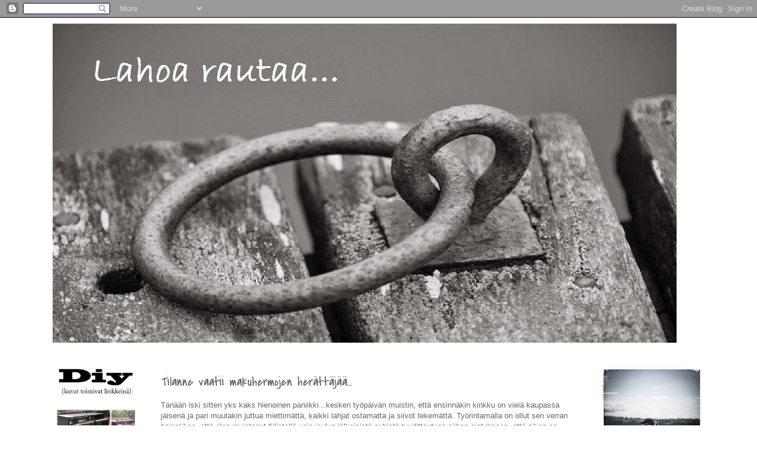

--- FILE ---
content_type: text/html; charset=UTF-8
request_url: https://lahoarautaa.blogspot.com/2012/12/tilanne-vaatii-makuhermojen-herattajaa.html
body_size: 21388
content:
<!DOCTYPE html>
<html class='v2' dir='ltr' lang='fi'>
<head>
<link href='https://www.blogger.com/static/v1/widgets/335934321-css_bundle_v2.css' rel='stylesheet' type='text/css'/>
<meta content='width=1100' name='viewport'/>
<meta content='text/html; charset=UTF-8' http-equiv='Content-Type'/>
<meta content='blogger' name='generator'/>
<link href='https://lahoarautaa.blogspot.com/favicon.ico' rel='icon' type='image/x-icon'/>
<link href='http://lahoarautaa.blogspot.com/2012/12/tilanne-vaatii-makuhermojen-herattajaa.html' rel='canonical'/>
<link rel="alternate" type="application/atom+xml" title="Lahoa rautaa - Atom" href="https://lahoarautaa.blogspot.com/feeds/posts/default" />
<link rel="alternate" type="application/rss+xml" title="Lahoa rautaa - RSS" href="https://lahoarautaa.blogspot.com/feeds/posts/default?alt=rss" />
<link rel="service.post" type="application/atom+xml" title="Lahoa rautaa - Atom" href="https://www.blogger.com/feeds/7928169544498159973/posts/default" />

<link rel="alternate" type="application/atom+xml" title="Lahoa rautaa - Atom" href="https://lahoarautaa.blogspot.com/feeds/6687520768344719017/comments/default" />
<!--Can't find substitution for tag [blog.ieCssRetrofitLinks]-->
<link href='https://blogger.googleusercontent.com/img/b/R29vZ2xl/AVvXsEijnJYSoRB9mgUViEyz9i_JtqqXCfQWM4un0qup1Prp_lF5S0isLBXnG8MAC7lBElAtXEABIXvhXAOYJIeMcckRsjVAKbb53tr_PE2mwRgP09p5ZARWSwDzseBQOTNL-FoVy4TNGNCSAo0/s640/blogger-image--900566628.jpg' rel='image_src'/>
<meta content='http://lahoarautaa.blogspot.com/2012/12/tilanne-vaatii-makuhermojen-herattajaa.html' property='og:url'/>
<meta content='Tilanne vaatii makuhermojen herättäjää...' property='og:title'/>
<meta content='Tänään iski sitten yks kaks hienoinen paniikki...kesken työpäivän muistin, että ensinnäkin kinkku on vielä kaupassa jäisenä ja pari muutakin...' property='og:description'/>
<meta content='https://blogger.googleusercontent.com/img/b/R29vZ2xl/AVvXsEijnJYSoRB9mgUViEyz9i_JtqqXCfQWM4un0qup1Prp_lF5S0isLBXnG8MAC7lBElAtXEABIXvhXAOYJIeMcckRsjVAKbb53tr_PE2mwRgP09p5ZARWSwDzseBQOTNL-FoVy4TNGNCSAo0/w1200-h630-p-k-no-nu/blogger-image--900566628.jpg' property='og:image'/>
<title>Lahoa rautaa: Tilanne vaatii makuhermojen herättäjää...</title>
<style type='text/css'>@font-face{font-family:'Covered By Your Grace';font-style:normal;font-weight:400;font-display:swap;src:url(//fonts.gstatic.com/s/coveredbyyourgrace/v17/QGYwz-AZahWOJJI9kykWW9mD6opopoqXSOSEHwgsiaXVIxnL.woff2)format('woff2');unicode-range:U+0100-02BA,U+02BD-02C5,U+02C7-02CC,U+02CE-02D7,U+02DD-02FF,U+0304,U+0308,U+0329,U+1D00-1DBF,U+1E00-1E9F,U+1EF2-1EFF,U+2020,U+20A0-20AB,U+20AD-20C0,U+2113,U+2C60-2C7F,U+A720-A7FF;}@font-face{font-family:'Covered By Your Grace';font-style:normal;font-weight:400;font-display:swap;src:url(//fonts.gstatic.com/s/coveredbyyourgrace/v17/QGYwz-AZahWOJJI9kykWW9mD6opopoqXSOSEEQgsiaXVIw.woff2)format('woff2');unicode-range:U+0000-00FF,U+0131,U+0152-0153,U+02BB-02BC,U+02C6,U+02DA,U+02DC,U+0304,U+0308,U+0329,U+2000-206F,U+20AC,U+2122,U+2191,U+2193,U+2212,U+2215,U+FEFF,U+FFFD;}</style>
<style id='page-skin-1' type='text/css'><!--
/*
-----------------------------------------------
Blogger Template Style
Name:     Simple
Designer: Josh Peterson
URL:      www.noaesthetic.com
----------------------------------------------- */
/* Variable definitions
====================
<Variable name="keycolor" description="Main Color" type="color" default="#66bbdd"/>
<Group description="Page Text" selector="body">
<Variable name="body.font" description="Font" type="font"
default="normal normal 12px Arial, Tahoma, Helvetica, FreeSans, sans-serif"/>
<Variable name="body.text.color" description="Text Color" type="color" default="#222222"/>
</Group>
<Group description="Backgrounds" selector=".body-fauxcolumns-outer">
<Variable name="body.background.color" description="Outer Background" type="color" default="#66bbdd"/>
<Variable name="content.background.color" description="Main Background" type="color" default="#ffffff"/>
<Variable name="header.background.color" description="Header Background" type="color" default="transparent"/>
</Group>
<Group description="Links" selector=".main-outer">
<Variable name="link.color" description="Link Color" type="color" default="#2288bb"/>
<Variable name="link.visited.color" description="Visited Color" type="color" default="#888888"/>
<Variable name="link.hover.color" description="Hover Color" type="color" default="#33aaff"/>
</Group>
<Group description="Blog Title" selector=".header h1">
<Variable name="header.font" description="Font" type="font"
default="normal normal 60px Arial, Tahoma, Helvetica, FreeSans, sans-serif"/>
<Variable name="header.text.color" description="Title Color" type="color" default="#3399bb" />
</Group>
<Group description="Blog Description" selector=".header .description">
<Variable name="description.text.color" description="Description Color" type="color"
default="#777777" />
</Group>
<Group description="Tabs Text" selector=".tabs-inner .widget li a">
<Variable name="tabs.font" description="Font" type="font"
default="normal normal 14px Arial, Tahoma, Helvetica, FreeSans, sans-serif"/>
<Variable name="tabs.text.color" description="Text Color" type="color" default="#999999"/>
<Variable name="tabs.selected.text.color" description="Selected Color" type="color" default="#000000"/>
</Group>
<Group description="Tabs Background" selector=".tabs-outer .PageList">
<Variable name="tabs.background.color" description="Background Color" type="color" default="#f5f5f5"/>
<Variable name="tabs.selected.background.color" description="Selected Color" type="color" default="#eeeeee"/>
</Group>
<Group description="Post Title" selector="h3.post-title, .comments h4">
<Variable name="post.title.font" description="Font" type="font"
default="normal normal 22px Arial, Tahoma, Helvetica, FreeSans, sans-serif"/>
</Group>
<Group description="Date Header" selector=".date-header">
<Variable name="date.header.color" description="Text Color" type="color"
default="#666666"/>
<Variable name="date.header.background.color" description="Background Color" type="color"
default="transparent"/>
</Group>
<Group description="Post Footer" selector=".post-footer">
<Variable name="post.footer.text.color" description="Text Color" type="color" default="#666666"/>
<Variable name="post.footer.background.color" description="Background Color" type="color"
default="#f9f9f9"/>
<Variable name="post.footer.border.color" description="Shadow Color" type="color" default="#eeeeee"/>
</Group>
<Group description="Gadgets" selector="h2">
<Variable name="widget.title.font" description="Title Font" type="font"
default="normal bold 11px Arial, Tahoma, Helvetica, FreeSans, sans-serif"/>
<Variable name="widget.title.text.color" description="Title Color" type="color" default="#000000"/>
<Variable name="widget.alternate.text.color" description="Alternate Color" type="color" default="#999999"/>
</Group>
<Group description="Images" selector=".main-inner">
<Variable name="image.background.color" description="Background Color" type="color" default="#ffffff"/>
<Variable name="image.border.color" description="Border Color" type="color" default="#eeeeee"/>
<Variable name="image.text.color" description="Caption Text Color" type="color" default="#666666"/>
</Group>
<Group description="Accents" selector=".content-inner">
<Variable name="body.rule.color" description="Separator Line Color" type="color" default="#eeeeee"/>
<Variable name="tabs.border.color" description="Tabs Border Color" type="color" default="transparent"/>
</Group>
<Variable name="body.background" description="Body Background" type="background"
color="#ffffff" default="$(color) none repeat scroll top left"/>
<Variable name="body.background.override" description="Body Background Override" type="string" default=""/>
<Variable name="body.background.gradient.cap" description="Body Gradient Cap" type="url"
default="url(//www.blogblog.com/1kt/simple/gradients_light.png)"/>
<Variable name="body.background.gradient.tile" description="Body Gradient Tile" type="url"
default="url(//www.blogblog.com/1kt/simple/body_gradient_tile_light.png)"/>
<Variable name="content.background.color.selector" description="Content Background Color Selector" type="string" default=".content-inner"/>
<Variable name="content.padding" description="Content Padding" type="length" default="10px"/>
<Variable name="content.padding.horizontal" description="Content Horizontal Padding" type="length" default="10px"/>
<Variable name="content.shadow.spread" description="Content Shadow Spread" type="length" default="40px"/>
<Variable name="content.shadow.spread.webkit" description="Content Shadow Spread (WebKit)" type="length" default="5px"/>
<Variable name="content.shadow.spread.ie" description="Content Shadow Spread (IE)" type="length" default="10px"/>
<Variable name="main.border.width" description="Main Border Width" type="length" default="0"/>
<Variable name="header.background.gradient" description="Header Gradient" type="url" default="none"/>
<Variable name="header.shadow.offset.left" description="Header Shadow Offset Left" type="length" default="-1px"/>
<Variable name="header.shadow.offset.top" description="Header Shadow Offset Top" type="length" default="-1px"/>
<Variable name="header.shadow.spread" description="Header Shadow Spread" type="length" default="1px"/>
<Variable name="header.padding" description="Header Padding" type="length" default="30px"/>
<Variable name="header.border.size" description="Header Border Size" type="length" default="1px"/>
<Variable name="header.bottom.border.size" description="Header Bottom Border Size" type="length" default="1px"/>
<Variable name="header.border.horizontalsize" description="Header Horizontal Border Size" type="length" default="0"/>
<Variable name="description.text.size" description="Description Text Size" type="string" default="140%"/>
<Variable name="tabs.margin.top" description="Tabs Margin Top" type="length" default="0" />
<Variable name="tabs.margin.side" description="Tabs Side Margin" type="length" default="30px" />
<Variable name="tabs.background.gradient" description="Tabs Background Gradient" type="url"
default="url(//www.blogblog.com/1kt/simple/gradients_light.png)"/>
<Variable name="tabs.border.width" description="Tabs Border Width" type="length" default="1px"/>
<Variable name="tabs.bevel.border.width" description="Tabs Bevel Border Width" type="length" default="1px"/>
<Variable name="date.header.padding" description="Date Header Padding" type="string" default="inherit"/>
<Variable name="date.header.letterspacing" description="Date Header Letter Spacing" type="string" default="inherit"/>
<Variable name="date.header.margin" description="Date Header Margin" type="string" default="inherit"/>
<Variable name="post.margin.bottom" description="Post Bottom Margin" type="length" default="25px"/>
<Variable name="image.border.small.size" description="Image Border Small Size" type="length" default="2px"/>
<Variable name="image.border.large.size" description="Image Border Large Size" type="length" default="5px"/>
<Variable name="page.width.selector" description="Page Width Selector" type="string" default=".region-inner"/>
<Variable name="page.width" description="Page Width" type="string" default="auto"/>
<Variable name="main.section.margin" description="Main Section Margin" type="length" default="15px"/>
<Variable name="main.padding" description="Main Padding" type="length" default="15px"/>
<Variable name="main.padding.top" description="Main Padding Top" type="length" default="30px"/>
<Variable name="main.padding.bottom" description="Main Padding Bottom" type="length" default="30px"/>
<Variable name="paging.background"
color="#ffffff"
description="Background of blog paging area" type="background"
default="transparent none no-repeat scroll top center"/>
<Variable name="footer.bevel" description="Bevel border length of footer" type="length" default="0"/>
<Variable name="mobile.background.overlay" description="Mobile Background Overlay" type="string"
default="transparent none repeat scroll top left"/>
<Variable name="mobile.background.size" description="Mobile Background Size" type="string" default="auto"/>
<Variable name="mobile.button.color" description="Mobile Button Color" type="color" default="#ffffff" />
<Variable name="startSide" description="Side where text starts in blog language" type="automatic" default="left"/>
<Variable name="endSide" description="Side where text ends in blog language" type="automatic" default="right"/>
*/
/* Content
----------------------------------------------- */
body, .body-fauxcolumn-outer {
font: normal normal 12px 'Trebuchet MS', Trebuchet, Verdana, sans-serif;
color: #666666;
background: #ffffff none repeat scroll top left;
padding: 0 0 0 0;
}
html body .region-inner {
min-width: 0;
max-width: 100%;
width: auto;
}
a:link {
text-decoration:none;
color: #2288bb;
}
a:visited {
text-decoration:none;
color: #888888;
}
a:hover {
text-decoration:underline;
color: #33aaff;
}
.body-fauxcolumn-outer .fauxcolumn-inner {
background: transparent none repeat scroll top left;
_background-image: none;
}
.body-fauxcolumn-outer .cap-top {
position: absolute;
z-index: 1;
height: 400px;
width: 100%;
background: #ffffff none repeat scroll top left;
}
.body-fauxcolumn-outer .cap-top .cap-left {
width: 100%;
background: transparent none repeat-x scroll top left;
_background-image: none;
}
.content-outer {
-moz-box-shadow: 0 0 0 rgba(0, 0, 0, .15);
-webkit-box-shadow: 0 0 0 rgba(0, 0, 0, .15);
-goog-ms-box-shadow: 0 0 0 #333333;
box-shadow: 0 0 0 rgba(0, 0, 0, .15);
margin-bottom: 1px;
}
.content-inner {
padding: 10px 40px;
}
.content-inner {
background-color: #ffffff;
}
/* Header
----------------------------------------------- */
.header-outer {
background: transparent none repeat-x scroll 0 -400px;
_background-image: none;
}
.Header h1 {
font: normal normal 40px Covered By Your Grace;
color: #000000;
text-shadow: 0 0 0 rgba(0, 0, 0, .2);
}
.Header h1 a {
color: #000000;
}
.Header .description {
font-size: 18px;
color: #000000;
}
.header-inner .Header .titlewrapper {
padding: 22px 0;
}
.header-inner .Header .descriptionwrapper {
padding: 0 0;
}
/* Tabs
----------------------------------------------- */
.tabs-inner .section:first-child {
border-top: 0 solid #dddddd;
}
.tabs-inner .section:first-child ul {
margin-top: -1px;
border-top: 1px solid #dddddd;
border-left: 1px solid #dddddd;
border-right: 1px solid #dddddd;
}
.tabs-inner .widget ul {
background: transparent none repeat-x scroll 0 -800px;
_background-image: none;
border-bottom: 1px solid #dddddd;
margin-top: 0;
margin-left: -30px;
margin-right: -30px;
}
.tabs-inner .widget li a {
display: inline-block;
padding: .6em 1em;
font: normal normal 12px 'Trebuchet MS', Trebuchet, Verdana, sans-serif;
color: #000000;
border-left: 1px solid #ffffff;
border-right: 1px solid #dddddd;
}
.tabs-inner .widget li:first-child a {
border-left: none;
}
.tabs-inner .widget li.selected a, .tabs-inner .widget li a:hover {
color: #000000;
background-color: #eeeeee;
text-decoration: none;
}
/* Columns
----------------------------------------------- */
.main-outer {
border-top: 0 solid transparent;
}
.fauxcolumn-left-outer .fauxcolumn-inner {
border-right: 1px solid transparent;
}
.fauxcolumn-right-outer .fauxcolumn-inner {
border-left: 1px solid transparent;
}
/* Headings
----------------------------------------------- */
h2 {
margin: 0 0 1em 0;
font: normal bold 11px 'Trebuchet MS',Trebuchet,Verdana,sans-serif;
color: #000000;
}
/* Widgets
----------------------------------------------- */
.widget .zippy {
color: #999999;
text-shadow: 2px 2px 1px rgba(0, 0, 0, .1);
}
.widget .popular-posts ul {
list-style: none;
}
/* Posts
----------------------------------------------- */
.date-header span {
background-color: #bbbbbb;
color: #ffffff;
padding: 0.4em;
letter-spacing: 3px;
margin: inherit;
}
.main-inner {
padding-top: 35px;
padding-bottom: 65px;
}
.main-inner .column-center-inner {
padding: 0 0;
}
.main-inner .column-center-inner .section {
margin: 0 1em;
}
.post {
margin: 0 0 45px 0;
}
h3.post-title, .comments h4 {
font: normal normal 22px Covered By Your Grace;
margin: .75em 0 0;
}
.post-body {
font-size: 110%;
line-height: 1.4;
position: relative;
}
.post-body img, .post-body .tr-caption-container, .Profile img, .Image img,
.BlogList .item-thumbnail img {
padding: 2px;
background: #ffffff;
border: 1px solid #eeeeee;
-moz-box-shadow: 1px 1px 5px rgba(0, 0, 0, .1);
-webkit-box-shadow: 1px 1px 5px rgba(0, 0, 0, .1);
box-shadow: 1px 1px 5px rgba(0, 0, 0, .1);
}
.post-body img, .post-body .tr-caption-container {
padding: 5px;
}
.post-body .tr-caption-container {
color: #666666;
}
.post-body .tr-caption-container img {
padding: 0;
background: transparent;
border: none;
-moz-box-shadow: 0 0 0 rgba(0, 0, 0, .1);
-webkit-box-shadow: 0 0 0 rgba(0, 0, 0, .1);
box-shadow: 0 0 0 rgba(0, 0, 0, .1);
}
.post-header {
margin: 0 0 1.5em;
line-height: 1.6;
font-size: 90%;
}
.post-footer {
margin: 20px -2px 0;
padding: 5px 10px;
color: #666666;
background-color: #eeeeee;
border-bottom: 1px solid #eeeeee;
line-height: 1.6;
font-size: 90%;
}
#comments .comment-author {
padding-top: 1.5em;
border-top: 1px solid transparent;
background-position: 0 1.5em;
}
#comments .comment-author:first-child {
padding-top: 0;
border-top: none;
}
.avatar-image-container {
margin: .2em 0 0;
}
#comments .avatar-image-container img {
border: 1px solid #eeeeee;
}
/* Comments
----------------------------------------------- */
.comments .comments-content .icon.blog-author {
background-repeat: no-repeat;
background-image: url([data-uri]);
}
.comments .comments-content .loadmore a {
border-top: 1px solid #999999;
border-bottom: 1px solid #999999;
}
.comments .comment-thread.inline-thread {
background-color: #eeeeee;
}
.comments .continue {
border-top: 2px solid #999999;
}
/* Accents
---------------------------------------------- */
.section-columns td.columns-cell {
border-left: 1px solid transparent;
}
.blog-pager {
background: transparent url(//www.blogblog.com/1kt/simple/paging_dot.png) repeat-x scroll top center;
}
.blog-pager-older-link, .home-link,
.blog-pager-newer-link {
background-color: #ffffff;
padding: 5px;
}
.footer-outer {
border-top: 1px dashed #bbbbbb;
}
/* Mobile
----------------------------------------------- */
body.mobile  {
background-size: auto;
}
.mobile .body-fauxcolumn-outer {
background: transparent none repeat scroll top left;
}
.mobile .body-fauxcolumn-outer .cap-top {
background-size: 100% auto;
}
.mobile .content-outer {
-webkit-box-shadow: 0 0 3px rgba(0, 0, 0, .15);
box-shadow: 0 0 3px rgba(0, 0, 0, .15);
}
body.mobile .AdSense {
margin: 0 -0;
}
.mobile .tabs-inner .widget ul {
margin-left: 0;
margin-right: 0;
}
.mobile .post {
margin: 0;
}
.mobile .main-inner .column-center-inner .section {
margin: 0;
}
.mobile .date-header span {
padding: 0.1em 10px;
margin: 0 -10px;
}
.mobile h3.post-title {
margin: 0;
}
.mobile .blog-pager {
background: transparent none no-repeat scroll top center;
}
.mobile .footer-outer {
border-top: none;
}
.mobile .main-inner, .mobile .footer-inner {
background-color: #ffffff;
}
.mobile-index-contents {
color: #666666;
}
.mobile-link-button {
background-color: #2288bb;
}
.mobile-link-button a:link, .mobile-link-button a:visited {
color: #ffffff;
}
.mobile .tabs-inner .section:first-child {
border-top: none;
}
.mobile .tabs-inner .PageList .widget-content {
background-color: #eeeeee;
color: #000000;
border-top: 1px solid #dddddd;
border-bottom: 1px solid #dddddd;
}
.mobile .tabs-inner .PageList .widget-content .pagelist-arrow {
border-left: 1px solid #dddddd;
}
.header-outer {
margin-left:29px;
}
.post-body img, .post-body .tr-caption-container, .Profile img,
.Image img, .BlogList .item-thumbnail img {
border: 0px;
-moz-box-shadow: 0px 0px 0px rgba(0, 0, 0, .0);
-webkit-box-shadow: 0px 0px 0px rgba(0, 0, 0, .0);
box-shadow: 0px 0px 0px rgba(0, 0, 0, .0);
border-radius: 0px 0px 0px 0px;
background: none;
}
.widget {
margin: 5px 0 0 0;
}
h2 {
display: none;
}
--></style>
<style id='template-skin-1' type='text/css'><!--
body {
min-width: 1240px;
}
.content-outer, .content-fauxcolumn-outer, .region-inner {
min-width: 1240px;
max-width: 1240px;
_width: 1240px;
}
.main-inner .columns {
padding-left: 200px;
padding-right: 240px;
}
.main-inner .fauxcolumn-center-outer {
left: 200px;
right: 240px;
/* IE6 does not respect left and right together */
_width: expression(this.parentNode.offsetWidth -
parseInt("200px") -
parseInt("240px") + 'px');
}
.main-inner .fauxcolumn-left-outer {
width: 200px;
}
.main-inner .fauxcolumn-right-outer {
width: 240px;
}
.main-inner .column-left-outer {
width: 200px;
right: 100%;
margin-left: -200px;
}
.main-inner .column-right-outer {
width: 240px;
margin-right: -240px;
}
#layout {
min-width: 0;
}
#layout .content-outer {
min-width: 0;
width: 800px;
}
#layout .region-inner {
min-width: 0;
width: auto;
}
body#layout div.add_widget {
padding: 8px;
}
body#layout div.add_widget a {
margin-left: 32px;
}
--></style>
<link href='https://www.blogger.com/dyn-css/authorization.css?targetBlogID=7928169544498159973&amp;zx=f350cb63-2ba3-40a5-83a9-4f985c2534bf' media='none' onload='if(media!=&#39;all&#39;)media=&#39;all&#39;' rel='stylesheet'/><noscript><link href='https://www.blogger.com/dyn-css/authorization.css?targetBlogID=7928169544498159973&amp;zx=f350cb63-2ba3-40a5-83a9-4f985c2534bf' rel='stylesheet'/></noscript>
<meta name='google-adsense-platform-account' content='ca-host-pub-1556223355139109'/>
<meta name='google-adsense-platform-domain' content='blogspot.com'/>

</head>
<body class='loading'>
<div class='navbar section' id='navbar' name='Navigointipalkki'><div class='widget Navbar' data-version='1' id='Navbar1'><script type="text/javascript">
    function setAttributeOnload(object, attribute, val) {
      if(window.addEventListener) {
        window.addEventListener('load',
          function(){ object[attribute] = val; }, false);
      } else {
        window.attachEvent('onload', function(){ object[attribute] = val; });
      }
    }
  </script>
<div id="navbar-iframe-container"></div>
<script type="text/javascript" src="https://apis.google.com/js/platform.js"></script>
<script type="text/javascript">
      gapi.load("gapi.iframes:gapi.iframes.style.bubble", function() {
        if (gapi.iframes && gapi.iframes.getContext) {
          gapi.iframes.getContext().openChild({
              url: 'https://www.blogger.com/navbar/7928169544498159973?po\x3d6687520768344719017\x26origin\x3dhttps://lahoarautaa.blogspot.com',
              where: document.getElementById("navbar-iframe-container"),
              id: "navbar-iframe"
          });
        }
      });
    </script><script type="text/javascript">
(function() {
var script = document.createElement('script');
script.type = 'text/javascript';
script.src = '//pagead2.googlesyndication.com/pagead/js/google_top_exp.js';
var head = document.getElementsByTagName('head')[0];
if (head) {
head.appendChild(script);
}})();
</script>
</div></div>
<div class='body-fauxcolumns'>
<div class='fauxcolumn-outer body-fauxcolumn-outer'>
<div class='cap-top'>
<div class='cap-left'></div>
<div class='cap-right'></div>
</div>
<div class='fauxborder-left'>
<div class='fauxborder-right'></div>
<div class='fauxcolumn-inner'>
</div>
</div>
<div class='cap-bottom'>
<div class='cap-left'></div>
<div class='cap-right'></div>
</div>
</div>
</div>
<div class='content'>
<div class='content-fauxcolumns'>
<div class='fauxcolumn-outer content-fauxcolumn-outer'>
<div class='cap-top'>
<div class='cap-left'></div>
<div class='cap-right'></div>
</div>
<div class='fauxborder-left'>
<div class='fauxborder-right'></div>
<div class='fauxcolumn-inner'>
</div>
</div>
<div class='cap-bottom'>
<div class='cap-left'></div>
<div class='cap-right'></div>
</div>
</div>
</div>
<div class='content-outer'>
<div class='content-cap-top cap-top'>
<div class='cap-left'></div>
<div class='cap-right'></div>
</div>
<div class='fauxborder-left content-fauxborder-left'>
<div class='fauxborder-right content-fauxborder-right'></div>
<div class='content-inner'>
<header>
<div class='header-outer'>
<div class='header-cap-top cap-top'>
<div class='cap-left'></div>
<div class='cap-right'></div>
</div>
<div class='fauxborder-left header-fauxborder-left'>
<div class='fauxborder-right header-fauxborder-right'></div>
<div class='region-inner header-inner'>
<div class='header section' id='header' name='Otsikko'><div class='widget Header' data-version='1' id='Header1'>
<div id='header-inner'>
<a href='https://lahoarautaa.blogspot.com/' style='display: block'>
<img alt='Lahoa rautaa' height='540px; ' id='Header1_headerimg' src='https://blogger.googleusercontent.com/img/b/R29vZ2xl/AVvXsEj0YKOux51mV1VhHTsSQdsNU5G0q0DO_d43TJ2qfT6P2CYlnF8-HyIeRJAEmp51fW81TfNMPt4pvH9as642w7qcHUkWKQI3jTzTJqOnJ1RN7xJHFKra8XjXRzdJUzbuCshHUUn7HqiIz5b8/s1600/457804_3927469989787_1122433522_o.jpg' style='display: block' width='1055px; '/>
</a>
</div>
</div></div>
</div>
</div>
<div class='header-cap-bottom cap-bottom'>
<div class='cap-left'></div>
<div class='cap-right'></div>
</div>
</div>
</header>
<div class='tabs-outer'>
<div class='tabs-cap-top cap-top'>
<div class='cap-left'></div>
<div class='cap-right'></div>
</div>
<div class='fauxborder-left tabs-fauxborder-left'>
<div class='fauxborder-right tabs-fauxborder-right'></div>
<div class='region-inner tabs-inner'>
<div class='tabs no-items section' id='crosscol' name='Kaikki sarakkeet'></div>
<div class='tabs no-items section' id='crosscol-overflow' name='Cross-Column 2'></div>
</div>
</div>
<div class='tabs-cap-bottom cap-bottom'>
<div class='cap-left'></div>
<div class='cap-right'></div>
</div>
</div>
<div class='main-outer'>
<div class='main-cap-top cap-top'>
<div class='cap-left'></div>
<div class='cap-right'></div>
</div>
<div class='fauxborder-left main-fauxborder-left'>
<div class='fauxborder-right main-fauxborder-right'></div>
<div class='region-inner main-inner'>
<div class='columns fauxcolumns'>
<div class='fauxcolumn-outer fauxcolumn-center-outer'>
<div class='cap-top'>
<div class='cap-left'></div>
<div class='cap-right'></div>
</div>
<div class='fauxborder-left'>
<div class='fauxborder-right'></div>
<div class='fauxcolumn-inner'>
</div>
</div>
<div class='cap-bottom'>
<div class='cap-left'></div>
<div class='cap-right'></div>
</div>
</div>
<div class='fauxcolumn-outer fauxcolumn-left-outer'>
<div class='cap-top'>
<div class='cap-left'></div>
<div class='cap-right'></div>
</div>
<div class='fauxborder-left'>
<div class='fauxborder-right'></div>
<div class='fauxcolumn-inner'>
</div>
</div>
<div class='cap-bottom'>
<div class='cap-left'></div>
<div class='cap-right'></div>
</div>
</div>
<div class='fauxcolumn-outer fauxcolumn-right-outer'>
<div class='cap-top'>
<div class='cap-left'></div>
<div class='cap-right'></div>
</div>
<div class='fauxborder-left'>
<div class='fauxborder-right'></div>
<div class='fauxcolumn-inner'>
</div>
</div>
<div class='cap-bottom'>
<div class='cap-left'></div>
<div class='cap-right'></div>
</div>
</div>
<!-- corrects IE6 width calculation -->
<div class='columns-inner'>
<div class='column-center-outer'>
<div class='column-center-inner'>
<div class='main section' id='main' name='Ensisijainen'><div class='widget Blog' data-version='1' id='Blog1'>
<div class='blog-posts hfeed'>

          <div class="date-outer">
        
<h2 class='date-header'><span>keskiviikko 19. joulukuuta 2012</span></h2>

          <div class="date-posts">
        
<div class='post-outer'>
<div class='post hentry uncustomized-post-template' itemprop='blogPost' itemscope='itemscope' itemtype='http://schema.org/BlogPosting'>
<meta content='https://blogger.googleusercontent.com/img/b/R29vZ2xl/AVvXsEijnJYSoRB9mgUViEyz9i_JtqqXCfQWM4un0qup1Prp_lF5S0isLBXnG8MAC7lBElAtXEABIXvhXAOYJIeMcckRsjVAKbb53tr_PE2mwRgP09p5ZARWSwDzseBQOTNL-FoVy4TNGNCSAo0/s640/blogger-image--900566628.jpg' itemprop='image_url'/>
<meta content='7928169544498159973' itemprop='blogId'/>
<meta content='6687520768344719017' itemprop='postId'/>
<a name='6687520768344719017'></a>
<h3 class='post-title entry-title' itemprop='name'>
Tilanne vaatii makuhermojen herättäjää...
</h3>
<div class='post-header'>
<div class='post-header-line-1'></div>
</div>
<div class='post-body entry-content' id='post-body-6687520768344719017' itemprop='description articleBody'>
Tänään iski sitten yks kaks hienoinen paniikki...kesken työpäivän muistin, että ensinnäkin kinkku on vielä kaupassa jäisenä ja pari muutakin juttua miettimättä, kaikki lahjat ostamatta ja siivot tekemättä. Työrintamalla on ollut sen verran haipakkaa, että olen muistanut fiilistellä vain joulun jälkeisistä pyhistä tuudittautuen siihen ajatukseen, että aikaa on. No, onhan sitä.<br />
<br />
Tänään nostin sitten esille reseptien arkiston ja aloin kauppalistan tekoon nautiskellen ISÄNNÄN leipomasta suklaisesta herkusta. Poikasella oli makean nälkä, minä en ehtinyt, joten mies uhrautui makean leivonnaisen äärelle ensimmäistä kertaa ja hyvin onnistuikin! Nyt alkaa olemaan ajatus joulusta kasassa ja loppu hoituukin omalla painollaan, ehkä ;)<br />
<br />
<div class="separator" style="clear: both; text-align: center;">
<a href="https://blogger.googleusercontent.com/img/b/R29vZ2xl/AVvXsEijnJYSoRB9mgUViEyz9i_JtqqXCfQWM4un0qup1Prp_lF5S0isLBXnG8MAC7lBElAtXEABIXvhXAOYJIeMcckRsjVAKbb53tr_PE2mwRgP09p5ZARWSwDzseBQOTNL-FoVy4TNGNCSAo0/s1600/blogger-image--900566628.jpg" imageanchor="1" style="clear: left; float: left; margin-bottom: 1em; margin-right: 1em;"><img border="0" height="426" src="https://blogger.googleusercontent.com/img/b/R29vZ2xl/AVvXsEijnJYSoRB9mgUViEyz9i_JtqqXCfQWM4un0qup1Prp_lF5S0isLBXnG8MAC7lBElAtXEABIXvhXAOYJIeMcckRsjVAKbb53tr_PE2mwRgP09p5ZARWSwDzseBQOTNL-FoVy4TNGNCSAo0/s640/blogger-image--900566628.jpg" width="640" /></a></div>
<br />
<div class="separator" style="clear: both; text-align: center;">
<a href="https://blogger.googleusercontent.com/img/b/R29vZ2xl/AVvXsEhdRH1eZB2jqKaWtEXrqhMnKfFyv9cBsHYWcADJqcq_iJnSDGiDv-xG-vBgkBB9vRqKKPqJ2-y6ALR0lttpCYbjEyzgiNlDmr2N43SC6Zchk4mv0nC3xC7wf3joYxMA5ohCRyoCtusDo5o/s1600/blogger-image-1513986270.jpg" imageanchor="1" style="clear: left; float: left; margin-bottom: 1em; margin-right: 1em;"><img border="0" height="426" src="https://blogger.googleusercontent.com/img/b/R29vZ2xl/AVvXsEhdRH1eZB2jqKaWtEXrqhMnKfFyv9cBsHYWcADJqcq_iJnSDGiDv-xG-vBgkBB9vRqKKPqJ2-y6ALR0lttpCYbjEyzgiNlDmr2N43SC6Zchk4mv0nC3xC7wf3joYxMA5ohCRyoCtusDo5o/s640/blogger-image-1513986270.jpg" width="640" /></a></div>
<br />
<div class="separator" style="clear: both; text-align: center;">
<a href="https://blogger.googleusercontent.com/img/b/R29vZ2xl/AVvXsEiUfPQ-cbKSy48V56xwmHRubAJxS3QT6guRdEvql5vU8hxa6kx5rsZRAK2_-gAmHY9JNCDHaBZB7cuWUP-5XR8dZilN4YKa8dXrPrxsy8Q06NYQtW_5aU0RVxloAuaVI5hNDA3JDLpRA-Y/s1600/blogger-image-96718602.jpg" imageanchor="1" style="clear: left; float: left; margin-bottom: 1em; margin-right: 1em;"><img border="0" height="426" src="https://blogger.googleusercontent.com/img/b/R29vZ2xl/AVvXsEiUfPQ-cbKSy48V56xwmHRubAJxS3QT6guRdEvql5vU8hxa6kx5rsZRAK2_-gAmHY9JNCDHaBZB7cuWUP-5XR8dZilN4YKa8dXrPrxsy8Q06NYQtW_5aU0RVxloAuaVI5hNDA3JDLpRA-Y/s640/blogger-image-96718602.jpg" width="640" /></a></div>
<br />
<div style='clear: both;'></div>
</div>
<div class='post-footer'>
<div class='post-footer-line post-footer-line-1'>
<span class='post-author vcard'>
Lähettänyt
<span class='fn' itemprop='author' itemscope='itemscope' itemtype='http://schema.org/Person'>
<meta content='https://www.blogger.com/profile/09593030507751596583' itemprop='url'/>
<a class='g-profile' href='https://www.blogger.com/profile/09593030507751596583' rel='author' title='author profile'>
<span itemprop='name'>Suvi - Lahoa rautaa</span>
</a>
</span>
</span>
<span class='post-timestamp'>
klo
<meta content='http://lahoarautaa.blogspot.com/2012/12/tilanne-vaatii-makuhermojen-herattajaa.html' itemprop='url'/>
<a class='timestamp-link' href='https://lahoarautaa.blogspot.com/2012/12/tilanne-vaatii-makuhermojen-herattajaa.html' rel='bookmark' title='permanent link'><abbr class='published' itemprop='datePublished' title='2012-12-19T21:41:00+02:00'>21.41</abbr></a>
</span>
<span class='post-comment-link'>
</span>
<span class='post-icons'>
<span class='item-control blog-admin pid-1187257009'>
<a href='https://www.blogger.com/post-edit.g?blogID=7928169544498159973&postID=6687520768344719017&from=pencil' title='Muokkaa tekstiä'>
<img alt='' class='icon-action' height='18' src='https://resources.blogblog.com/img/icon18_edit_allbkg.gif' width='18'/>
</a>
</span>
</span>
<div class='post-share-buttons goog-inline-block'>
<a class='goog-inline-block share-button sb-email' href='https://www.blogger.com/share-post.g?blogID=7928169544498159973&postID=6687520768344719017&target=email' target='_blank' title='Kohteen lähettäminen sähköpostitse'><span class='share-button-link-text'>Kohteen lähettäminen sähköpostitse</span></a><a class='goog-inline-block share-button sb-blog' href='https://www.blogger.com/share-post.g?blogID=7928169544498159973&postID=6687520768344719017&target=blog' onclick='window.open(this.href, "_blank", "height=270,width=475"); return false;' target='_blank' title='Bloggaa tästä!'><span class='share-button-link-text'>Bloggaa tästä!</span></a><a class='goog-inline-block share-button sb-twitter' href='https://www.blogger.com/share-post.g?blogID=7928169544498159973&postID=6687520768344719017&target=twitter' target='_blank' title='Jaa X:ssä'><span class='share-button-link-text'>Jaa X:ssä</span></a><a class='goog-inline-block share-button sb-facebook' href='https://www.blogger.com/share-post.g?blogID=7928169544498159973&postID=6687520768344719017&target=facebook' onclick='window.open(this.href, "_blank", "height=430,width=640"); return false;' target='_blank' title='Jaa Facebookiin'><span class='share-button-link-text'>Jaa Facebookiin</span></a><a class='goog-inline-block share-button sb-pinterest' href='https://www.blogger.com/share-post.g?blogID=7928169544498159973&postID=6687520768344719017&target=pinterest' target='_blank' title='Jaa Pinterestiin'><span class='share-button-link-text'>Jaa Pinterestiin</span></a>
</div>
</div>
<div class='post-footer-line post-footer-line-2'>
<span class='post-labels'>
Tunnisteet:
<a href='https://lahoarautaa.blogspot.com/search/label/joulu' rel='tag'>joulu</a>,
<a href='https://lahoarautaa.blogspot.com/search/label/koti' rel='tag'>koti</a>,
<a href='https://lahoarautaa.blogspot.com/search/label/paniikki' rel='tag'>paniikki</a>,
<a href='https://lahoarautaa.blogspot.com/search/label/perhe' rel='tag'>perhe</a>,
<a href='https://lahoarautaa.blogspot.com/search/label/suunnitelma' rel='tag'>suunnitelma</a>,
<a href='https://lahoarautaa.blogspot.com/search/label/Tilanne' rel='tag'>Tilanne</a>
</span>
</div>
<div class='post-footer-line post-footer-line-3'>
<span class='post-location'>
</span>
</div>
</div>
</div>
<div class='comments' id='comments'>
<a name='comments'></a>
<h4>Ei kommentteja:</h4>
<div id='Blog1_comments-block-wrapper'>
<dl class='avatar-comment-indent' id='comments-block'>
</dl>
</div>
<p class='comment-footer'>
<div class='comment-form'>
<a name='comment-form'></a>
<h4 id='comment-post-message'>Lähetä kommentti</h4>
<p>
</p>
<a href='https://www.blogger.com/comment/frame/7928169544498159973?po=6687520768344719017&hl=fi&saa=85391&origin=https://lahoarautaa.blogspot.com' id='comment-editor-src'></a>
<iframe allowtransparency='true' class='blogger-iframe-colorize blogger-comment-from-post' frameborder='0' height='410px' id='comment-editor' name='comment-editor' src='' width='100%'></iframe>
<script src='https://www.blogger.com/static/v1/jsbin/2830521187-comment_from_post_iframe.js' type='text/javascript'></script>
<script type='text/javascript'>
      BLOG_CMT_createIframe('https://www.blogger.com/rpc_relay.html');
    </script>
</div>
</p>
</div>
</div>

        </div></div>
      
</div>
<div class='blog-pager' id='blog-pager'>
<span id='blog-pager-newer-link'>
<a class='blog-pager-newer-link' href='https://lahoarautaa.blogspot.com/2012/12/joulun-punainen-taitaa-olla-musta-ja.html' id='Blog1_blog-pager-newer-link' title='Uudempi teksti'>Uudempi teksti</a>
</span>
<span id='blog-pager-older-link'>
<a class='blog-pager-older-link' href='https://lahoarautaa.blogspot.com/2012/12/maistuva-vaihtoehto-joulun-ruoka.html' id='Blog1_blog-pager-older-link' title='Vanhempi viesti'>Vanhempi viesti</a>
</span>
<a class='home-link' href='https://lahoarautaa.blogspot.com/'>Etusivu</a>
</div>
<div class='clear'></div>
<div class='post-feeds'>
<div class='feed-links'>
Tilaa:
<a class='feed-link' href='https://lahoarautaa.blogspot.com/feeds/6687520768344719017/comments/default' target='_blank' type='application/atom+xml'>Lähetä kommentteja (Atom)</a>
</div>
</div>
</div></div>
</div>
</div>
<div class='column-left-outer'>
<div class='column-left-inner'>
<aside>
<div class='sidebar section' id='sidebar-left-1'><div class='widget Image' data-version='1' id='Image12'>
<h2>Tee se itse</h2>
<div class='widget-content'>
<img alt='Tee se itse' height='60' id='Image12_img' src='https://blogger.googleusercontent.com/img/b/R29vZ2xl/AVvXsEj05UJ1e565WYS7C7754zQmxBw1Q7RqonOv6vc2UWqm02zkH0nICpJ8FSPpdsyLT8kywM_xSNak66OvzENa2y47eFtzxJ2W_EcCN-nHj4hS-aCm4UraoGvURsbVvFoe5x17ndODwjciX5q9/s1600/image.jpg' width='140'/>
<br/>
</div>
<div class='clear'></div>
</div><div class='widget Image' data-version='1' id='Image14'>
<h2>Tee se itse pihan pöytäryhmä</h2>
<div class='widget-content'>
<a href='http://lahoarautaa.blogspot.fi/2014/06/tee-se-itse-pihan-poytaryhma-365.html'>
<img alt='Tee se itse pihan pöytäryhmä' height='103' id='Image14_img' src='https://blogger.googleusercontent.com/img/b/R29vZ2xl/AVvXsEgH5ZdcFy4sVMhQ2dPwrYH7_p9et7sOu824gOmPZcILGe63f_vz2YdZAS0_xyHxFd6d4veiiRpQEhb2-hycECvaNg__QDgowd6mgD5E2H1dNlfXKU2fCr2gAO4hmz4HpsVyigA6YXtFqOoE/s1600/image.jpg' width='140'/>
</a>
<br/>
</div>
<div class='clear'></div>
</div><div class='widget Image' data-version='1' id='Image10'>
<h2>Kaapin tuunaus</h2>
<div class='widget-content'>
<a href='http://lahoarautaa.blogspot.fi/2015/04/kaappi-torifista-ennen-ja-jalkeen.html'>
<img alt='Kaapin tuunaus' height='140' id='Image10_img' src='https://blogger.googleusercontent.com/img/b/R29vZ2xl/AVvXsEjRqtGLViJFaTF-QVuG43ERKuCFHW04H9azuwCrkILntERlxNs75HSPadbvO70AO10ytBw8rgLUZQy2Q-44ySlnGKyaL-ppNGmoXPQCfcYzfrKqE-nSfM3L1q0EoI1n4Rx99A_gt6X2EuMb/s1600/image.jpg' width='140'/>
</a>
<br/>
</div>
<div class='clear'></div>
</div><div class='widget Image' data-version='1' id='Image9'>
<h2>Pöytäliinan painot</h2>
<div class='widget-content'>
<a href='http://lahoarautaa.blogspot.fi/2015/05/diy-pienta-kivaa-betonista-ja-ruokaa.html'>
<img alt='Pöytäliinan painot' height='93' id='Image9_img' src='https://blogger.googleusercontent.com/img/b/R29vZ2xl/AVvXsEj8MGxVHTcrA_TK0S5ZIkyJqkkAzg-HVJDI5NkvCoh2w2ZwRBLfdgPMADCwJB0U_TiHTs0IXBcy0dWfgd_cI6b_XImxTgRF9UKam7b-Wp_cPt_XYB1h9NZy6wt3sXt2yTszY2vjQXByMoqg/s1600/image.jpg' width='140'/>
</a>
<br/>
</div>
<div class='clear'></div>
</div><div class='widget Image' data-version='1' id='Image8'>
<h2>Tupsutyyny</h2>
<div class='widget-content'>
<a href='http://lahoarautaa.blogspot.fi/2014/11/diy-tupsutyyny-ja-rauta-rouva-bulldog.html'>
<img alt='Tupsutyyny' height='87' id='Image8_img' src='https://blogger.googleusercontent.com/img/b/R29vZ2xl/AVvXsEjlREETo8xwXra_hxQWO2Xfkfuav2KI7VSCRIYkVATDQBxUtAW-YtceI06c5MQ_cuIDaTq4mmMs5vhyphenhyphenDWtkHWCimW_m37I0DB6I-11Zjb-qAj4A53HbL99lHNZgNPy2F5nWZBO-szMEgpPE/s1600/image.jpg' width='140'/>
</a>
<br/>
</div>
<div class='clear'></div>
</div><div class='widget Image' data-version='1' id='Image1'>
<h2>Kierrätyskaappi</h2>
<div class='widget-content'>
<a href='http://lahoarautaa.blogspot.fi/2014/09/tee-se-itse-kaappi-kierratyskamoista.html'>
<img alt='Kierrätyskaappi' height='214' id='Image1_img' src='https://blogger.googleusercontent.com/img/b/R29vZ2xl/AVvXsEj1qBO1qK9mVK0GVYqHLK7Mnm3VL9TjKDLBzYVylHertd897gQnbiZUPmSKaezBUW7NzvZ_GTbmMjpx-VONvAqop3MLshPt1U_uBuWtKwlBdYAJ8I3kVWQe2jdrD8YopUfdXeKLA6vP0QLX/s1600/image.jpg' width='140'/>
</a>
<br/>
</div>
<div class='clear'></div>
</div><div class='widget Image' data-version='1' id='Image7'>
<h2>DIY betonivalaisin</h2>
<div class='widget-content'>
<a href='http://lahoarautaa.blogspot.fi/2015/01/diy-betonivalaisimet-ja-pekoni-broiskua.html'>
<img alt='DIY betonivalaisin' height='148' id='Image7_img' src='https://blogger.googleusercontent.com/img/b/R29vZ2xl/AVvXsEhcIR_Z8WsGrDRu_SdlLab49LDcnLMP3grtOPiMVTUTZQqbPcjXb4k_iPwZ479ivjkD_v-VGgRWbaUar3JHt5ulhbz7CaXrm3D3sCKJuwN-258jqdlTTGvBCELtUUGFh_8yDRGXiT5dDhMi/s1600/10915269_10206007158004741_1315953126620296669_n.jpg' width='140'/>
</a>
<br/>
</div>
<div class='clear'></div>
</div><div class='widget Image' data-version='1' id='Image3'>
<h2>DIY öljylamppu</h2>
<div class='widget-content'>
<a href='http://lahoarautaa.blogspot.fi/2015/01/diy-kierratyskivaa-hehkulampun-uusi.html'>
<img alt='DIY öljylamppu' height='161' id='Image3_img' src='https://blogger.googleusercontent.com/img/b/R29vZ2xl/AVvXsEgqXB_GrTEeAz7wTNQIbLLDcfhqjQEqC88q5UQ_rp2mguBEGAuIk1HW18hPvWggK-ybzsMYO673TWmzIkBnUXOLNE5DwHBGvZhUeCyUKrKrJBzFzwmcIQbe4S76lc6Bg6PvYQcwpmo14R7L/s1600/10891829_10205841985315527_8088744879935591206_n.jpg' width='140'/>
</a>
<br/>
</div>
<div class='clear'></div>
</div><div class='widget Image' data-version='1' id='Image4'>
<h2>Palmikkolapaset</h2>
<div class='widget-content'>
<a href='http://lahoarautaa.blogspot.fi/2014/11/klassiset-palmikko-lapaset.html'>
<img alt='Palmikkolapaset' height='155' id='Image4_img' src='https://blogger.googleusercontent.com/img/b/R29vZ2xl/AVvXsEi-2NA_hlX1M07TJ8iHud1C0tmvrUy5X9vZj2QGFvzKpcCzrx_0KXT88mwTGk6SRp2X14Uog4ktVQAsiJ_v81aW29-bMnZ3r9q4J6CaasRSSR_QOcOdPJO0nDTnQZhkeYEYQ5U69d2DNNQH/s1600/10610919_10205469476443038_2002227514885581621_n.jpg' width='140'/>
</a>
<br/>
</div>
<div class='clear'></div>
</div><div class='widget Image' data-version='1' id='Image21'>
<h2>Neule KESÄÄN!</h2>
<div class='widget-content'>
<a href='http://lahoarautaa.blogspot.fi/2014/04/neule-kesaan.html'>
<img alt='Neule KESÄÄN!' height='133' id='Image21_img' src='https://blogger.googleusercontent.com/img/b/R29vZ2xl/AVvXsEj61aItu36san5gcPkX0VUQbPg13Zf6A3QbIFHKz_fCnFHC5Rcw5et3IS_6Xmen3ogEy0WaeR0Yk36yaqSWn-EgaWXVXCYc-mzoM6tF4JywoCPrCwj-zolPfLoSJxqCYLgDo2ZVGt-WQ0k/s1600/image.jpg' width='140'/>
</a>
<br/>
</div>
<div class='clear'></div>
</div><div class='widget Image' data-version='1' id='Image18'>
<h2>Tinasta valaen</h2>
<div class='widget-content'>
<a href='http://lahoarautaa.blogspot.fi/2014/01/tinasta-saa-valaen-vaikka-mita.html'>
<img alt='Tinasta valaen' height='105' id='Image18_img' src='https://blogger.googleusercontent.com/img/b/R29vZ2xl/AVvXsEirmAatwrjkDTpxp0Js6dCQx8iAey91gwgHWSwM_yjKJinpssDNlEDG37dOQ_RvvPS8C8nKSLp6w8hXyJ7VonIrlUuJa7TP2mqKkPoxgzYE_UCuNtVFCU_1vOe9J-ievt0fG34rAyDCpUg/s1600/image.jpg' width='140'/>
</a>
<br/>
</div>
<div class='clear'></div>
</div><div class='widget Image' data-version='1' id='Image11'>
<h2>Tuolin tuunaus</h2>
<div class='widget-content'>
<a href='http://lahoarautaa.blogspot.fi/2013/08/vanhan-tuolin-tuunaus.html'>
<img alt='Tuolin tuunaus' height='106' id='Image11_img' src='https://blogger.googleusercontent.com/img/b/R29vZ2xl/AVvXsEjUR-OKvaAFPdeSwe5tgs6E9Z_iyIFCMBBkZ2JSOXCk9trKV56DHYiR31BndiLyOqE7a9Wm6prdRKaBG3lgIcwJlgRS7sKeiI7wtTtpfeGXwcXyY3_F41J0wPOqRmdIWg2nqQWXuEZWB1I/s1600/image.jpg' width='140'/>
</a>
<br/>
</div>
<div class='clear'></div>
</div><div class='widget Image' data-version='1' id='Image13'>
<h2>Huopaset</h2>
<div class='widget-content'>
<a href='http://lahoarautaa.blogspot.fi/2012/12/huopaset.html'>
<img alt='Huopaset' height='93' id='Image13_img' src='https://blogger.googleusercontent.com/img/b/R29vZ2xl/AVvXsEhMXsQfLJ98omOkNawDb3dp7QtYItE4YREMU03Wgcgaa-ondhPXioZlw2VeFTJ8JgSO0Xj5M4tbvAZNuCuTa91Mavaof69MylYQDvyuj5Mo9OtyaW8bDvv4Z-vSPWl5wJYi9KblkXFQuD8/s1600/image.jpg' width='140'/>
</a>
<br/>
</div>
<div class='clear'></div>
</div><div class='widget Image' data-version='1' id='Image15'>
<h2>Takkaruusut</h2>
<div class='widget-content'>
<a href='http://lahoarautaa.blogspot.fi/2013/11/kierratyskivaa-takkaruusut.html'>
<img alt='Takkaruusut' height='93' id='Image15_img' src='https://blogger.googleusercontent.com/img/b/R29vZ2xl/AVvXsEh3120-WK3igda59D5bDhjMJzVk0iIYGc3pCA6hOjEslNfiUEqvvvZya90Yz23vfH-_-JTL4Vf87Jh8oHoYxdWQuCXn0HtJJx5czr7ltoBtzW9vei1GDls8w4xxD4ibnlLZ6nFiupYQwiQ/s1600/image.jpg' width='140'/>
</a>
<br/>
</div>
<div class='clear'></div>
</div><div class='widget Image' data-version='1' id='Image16'>
<h2>DIY penkki</h2>
<div class='widget-content'>
<a href='http://lahoarautaa.blogspot.fi/2013/11/diy-penkki.html'>
<img alt='DIY penkki' height='93' id='Image16_img' src='https://blogger.googleusercontent.com/img/b/R29vZ2xl/AVvXsEg87VI2ctwpAaYr9os3ONMQxDgNmFk7P3hhyETYadGjSwbQVogCZhFRM-gMHAIp5lL1dkzdWMlzYUqcYHpvfGrxGm7uvAFhoIUVxBaW9jJ7-RgKxfAItVyb4IbvWCegvUmQIonD_eJsUas/s1600/image.jpg' width='140'/>
</a>
<br/>
</div>
<div class='clear'></div>
</div><div class='widget BlogList' data-version='1' id='BlogList1'>
<h2 class='title'>Oma blogiluettelo</h2>
<div class='widget-content'>
<div class='blog-list-container' id='BlogList1_container'>
<ul id='BlogList1_blogs'>
<li style='display: block;'>
<div class='blog-icon'>
<img data-lateloadsrc='https://lh3.googleusercontent.com/blogger_img_proxy/AEn0k_ukJ6pAIQDw1SBJn74OtClPMCrnVdqkhhWMcayjtcpGIqRU9XguVQGxilHin1j4dPvIIvLdB7Lvs5XkQUu7Sl4h5kECevJ1iNeVyhvZyOeQqZ4=s16-w16-h16' height='16' width='16'/>
</div>
<div class='blog-content'>
<div class='blog-title'>
<a href='https://nannenturinat.blogspot.com/' target='_blank'>
Elämää Koivurannassa</a>
</div>
<div class='item-content'>
<span class='item-title'>
<a href='https://nannenturinat.blogspot.com/2025/07/aika-sanoa-hyvastit.html' target='_blank'>
Aika sanoa hyvästit &#10084;
</a>
</span>
<div class='item-time'>
6 kuukautta sitten
</div>
</div>
</div>
<div style='clear: both;'></div>
</li>
<li style='display: block;'>
<div class='blog-icon'>
<img data-lateloadsrc='https://lh3.googleusercontent.com/blogger_img_proxy/AEn0k_u6zeyEjk_C2xSCePJHMwOTn2JwGTfj7iCkd-Q1HrwHawCTH02nUL4TADRNjkmNGilSd9PRlTRVDeqs99vSTxQBkFCzgvyrd-1a9Bc6thG6mDpgqeX3yP9y=s16-w16-h16' height='16' width='16'/>
</div>
<div class='blog-content'>
<div class='blog-title'>
<a href='https://kaikkiaitinireseptit.blogspot.com/' target='_blank'>
Kaikki äitini reseptit</a>
</div>
<div class='item-content'>
<span class='item-title'>
<a href='https://kaikkiaitinireseptit.blogspot.com/2024/08/munakoisoa-sardellikastiketta-ja.html' target='_blank'>
MUNAKOISOA, SARDELLIKASTIKETTA JA BURRATAA
</a>
</span>
<div class='item-time'>
1 vuosi sitten
</div>
</div>
</div>
<div style='clear: both;'></div>
</li>
<li style='display: block;'>
<div class='blog-icon'>
<img data-lateloadsrc='https://lh3.googleusercontent.com/blogger_img_proxy/AEn0k_tImo-w1mRh6DuQBUrHzUw8KMradG4sLA26sK2pqXPyY5jQcA1cVChTa-gXErZvJ1kqfq0XA3GNvGKGP-cyCr2UWRIBzkIl=s16-w16-h16' height='16' width='16'/>
</div>
<div class='blog-content'>
<div class='blog-title'>
<a href='https://www.menaiset.fi/' target='_blank'>
Kalastajan vaimo</a>
</div>
<div class='item-content'>
<span class='item-title'>
<a href='https://www.menaiset.fi/blogit/kalastajan-vaimo/kesalla-neulottua' target='_blank'>
Kesällä neulottua
</a>
</span>
<div class='item-time'>
5 vuotta sitten
</div>
</div>
</div>
<div style='clear: both;'></div>
</li>
<li style='display: block;'>
<div class='blog-icon'>
<img data-lateloadsrc='https://lh3.googleusercontent.com/blogger_img_proxy/AEn0k_sgZDgLjUKvKrXSIIfMjh09SCpZ56jBTQFHVF8C739UvZpsZhN-yobiMKr2KJJZCizQFQ87hdLGyFkzA5ZwzrPiLjmWOjfLHQw8hgAmyH9JbZ2h-draBhxr=s16-w16-h16' height='16' width='16'/>
</div>
<div class='blog-content'>
<div class='blog-title'>
<a href='http://kidsarewelcome.pallontallaajat.net' target='_blank'>
Lapsellinen maailma</a>
</div>
<div class='item-content'>
<span class='item-title'>
<a href='http://kidsarewelcome.pallontallaajat.net/2020/01/26/arkikuulumisia-indoista/' target='_blank'>
Arkikuulumisia Indoista
</a>
</span>
<div class='item-time'>
6 vuotta sitten
</div>
</div>
</div>
<div style='clear: both;'></div>
</li>
<li style='display: block;'>
<div class='blog-icon'>
<img data-lateloadsrc='https://lh3.googleusercontent.com/blogger_img_proxy/AEn0k_tfQabxkBJN94EdcqQSGjCR9StKJYtDnEQBwhAlDrkx6Glox5G8qW6e3wQIh5wnSsCs26-12NbNRGtmMqXknv4wYmFIZGGyFQ1osRz1GV1j=s16-w16-h16' height='16' width='16'/>
</div>
<div class='blog-content'>
<div class='blog-title'>
<a href='http://parolanasema.blogspot.com/' target='_blank'>
Parolan Asema</a>
</div>
<div class='item-content'>
<span class='item-title'>
<a href='http://parolanasema.blogspot.com/2019/12/joulua-ja-poydan-tuunaus.html' target='_blank'>
Joulua ja pöydän tuunaus
</a>
</span>
<div class='item-time'>
6 vuotta sitten
</div>
</div>
</div>
<div style='clear: both;'></div>
</li>
<li style='display: block;'>
<div class='blog-icon'>
<img data-lateloadsrc='https://lh3.googleusercontent.com/blogger_img_proxy/AEn0k_sGosYMMAzpVTDZic4tKw-jbjWA25ksB4uFNrNmEAbmACcR_W1xTHIXl0DVkUgJbb_7qa9McR1KKoFCAT0333gx6m0M626A6xDF4IdNxWg=s16-w16-h16' height='16' width='16'/>
</div>
<div class='blog-content'>
<div class='blog-title'>
<a href='https://katinasiat.blogspot.com/' target='_blank'>
Tavallista arkea</a>
</div>
<div class='item-content'>
<span class='item-title'>
<a href='https://katinasiat.blogspot.com/2019/01/kuulumisia-ja-ruokakassien-sisalto.html' target='_blank'>
Kuulumisia ja ruokakassien sisältö
</a>
</span>
<div class='item-time'>
7 vuotta sitten
</div>
</div>
</div>
<div style='clear: both;'></div>
</li>
<li style='display: block;'>
<div class='blog-icon'>
<img data-lateloadsrc='https://lh3.googleusercontent.com/blogger_img_proxy/AEn0k_stsgVzsqpV08aJ2NvFAgXpo7AxP_omZks2i9DlZmJ31Czfjotqw-b6181k7vFWT7k9JEIKZw-Q28jMyu5zu6MwwmTXEFV0lx8s4GTHzcKGliRO0Q=s16-w16-h16' height='16' width='16'/>
</div>
<div class='blog-content'>
<div class='blog-title'>
<a href='http://osuuskaupanarkea.blogspot.com/' target='_blank'>
Osuuskaupan arkea</a>
</div>
<div class='item-content'>
<span class='item-title'>
<a href='http://osuuskaupanarkea.blogspot.com/2018/12/kuusenkarkit.html' target='_blank'>
Kuusenkarkit
</a>
</span>
<div class='item-time'>
7 vuotta sitten
</div>
</div>
</div>
<div style='clear: both;'></div>
</li>
<li style='display: block;'>
<div class='blog-icon'>
<img data-lateloadsrc='https://lh3.googleusercontent.com/blogger_img_proxy/AEn0k_snTFZnErWK4Zki2tUHx2cK5HZwjyZ2n8zEfIdFwpSFEMHTU4YQG0AAmbYqCyC9w1Z_qdc9fuFieF0aMkFWlq65zuuH42OI=s16-w16-h16' height='16' width='16'/>
</div>
<div class='blog-content'>
<div class='blog-title'>
<a href='http://www.aleksi-r.com/' target='_blank'>
Grafiitinharmaassa kaksiossa // aleksi-r.com</a>
</div>
<div class='item-content'>
<span class='item-title'>
<a href='http://www.aleksi-r.com/2017/06/diy-tv-tason-uusi-look.html' target='_blank'>
DIY: TV-tason uusi look!
</a>
</span>
<div class='item-time'>
8 vuotta sitten
</div>
</div>
</div>
<div style='clear: both;'></div>
</li>
<li style='display: block;'>
<div class='blog-icon'>
<img data-lateloadsrc='https://lh3.googleusercontent.com/blogger_img_proxy/AEn0k_snLHKvgqVNqI1J0ywaTx0h74r3-myy5u-WdIFozZ-nXpJbEe8Z6hIbVbKO8cbxI0NhtssxRfa05MFERXUPiydWULQgTDcfYnFIMnMGCegqRck0qA=s16-w16-h16' height='16' width='16'/>
</div>
<div class='blog-content'>
<div class='blog-title'>
<a href='https://arjentimantteja.blogspot.com/' target='_blank'>
Arjen timantteja</a>
</div>
<div class='item-content'>
<span class='item-title'>
<a href='https://arjentimantteja.blogspot.com/2017/06/helppo-ja-herkullinen-mustikkapiirakka.html' target='_blank'>
Helppo ja herkullinen mustikkapiirakka
</a>
</span>
<div class='item-time'>
8 vuotta sitten
</div>
</div>
</div>
<div style='clear: both;'></div>
</li>
<li style='display: block;'>
<div class='blog-icon'>
<img data-lateloadsrc='https://lh3.googleusercontent.com/blogger_img_proxy/AEn0k_tQVnEgTOMre0wYjGfuBvl-9SV5ep3bP239G9Mtxb-EtNKc7pHJiVrV_07xGupRSCAjJzkgqM2oIbwjTkLB1JXqk-QAm6n_yP6t7Q=s16-w16-h16' height='16' width='16'/>
</div>
<div class='blog-content'>
<div class='blog-title'>
<a href='http://syvalta.blogspot.com/' target='_blank'>
Syvältä.</a>
</div>
<div class='item-content'>
<span class='item-title'>
<a href='http://syvalta.blogspot.com/2017/01/hyvastit-syvaojasta.html' target='_blank'>
Hyvästit Syväojasta.
</a>
</span>
<div class='item-time'>
9 vuotta sitten
</div>
</div>
</div>
<div style='clear: both;'></div>
</li>
<li style='display: block;'>
<div class='blog-icon'>
<img data-lateloadsrc='https://lh3.googleusercontent.com/blogger_img_proxy/AEn0k_uYw8atEN74PKHebxdNyfH3PBgtH9_Fp_MLRaeItBs7_s5Gsiow_XyEJaY5UUYn1yxQkNN6-ewLiqK5f8uKXWpXYtan-5mJ_UEGH8XzGFb3iw=s16-w16-h16' height='16' width='16'/>
</div>
<div class='blog-content'>
<div class='blog-title'>
<a href='http://eilistapaistoa.blogspot.com/' target='_blank'>
Eilistä paistoa</a>
</div>
<div class='item-content'>
<span class='item-title'>
<a href='http://eilistapaistoa.blogspot.com/2016/05/ihan-pihalla.html' target='_blank'>
Ihan vaan pihalla
</a>
</span>
<div class='item-time'>
9 vuotta sitten
</div>
</div>
</div>
<div style='clear: both;'></div>
</li>
<li style='display: block;'>
<div class='blog-icon'>
<img data-lateloadsrc='https://lh3.googleusercontent.com/blogger_img_proxy/AEn0k_vKCKd7IbndcsQmT_sJeXQA7Vfx3FGG9AP16ObKQ49MKR11DGzlW5bf9fHNfs8NGTzXi6yh7BIbvWQzFXtBDrfSZJp879TL9xATRny9-yDVlyaAC9Zq=s16-w16-h16' height='16' width='16'/>
</div>
<div class='blog-content'>
<div class='blog-title'>
<a href='http://paistettarisukasaan.blogspot.com/' target='_blank'>
Solsidan</a>
</div>
<div class='item-content'>
<span class='item-title'>
<a href='http://paistettarisukasaan.blogspot.com/2015/11/black-friday.html' target='_blank'>
Black Friday
</a>
</span>
<div class='item-time'>
10 vuotta sitten
</div>
</div>
</div>
<div style='clear: both;'></div>
</li>
<li style='display: block;'>
<div class='blog-icon'>
<img data-lateloadsrc='https://lh3.googleusercontent.com/blogger_img_proxy/AEn0k_slYPwoMPznj1IUjCWsvBLasQv_Zb21qgkGbgZsi-0dTUjG-TzUCSvP5Ct4D363V1wD79a-oGI15SLDIbGPIZxDPb-TWI84K8fjNwNdrbs=s16-w16-h16' height='16' width='16'/>
</div>
<div class='blog-content'>
<div class='blog-title'>
<a href='http://kotikolonen.blogspot.com/' target='_blank'>
KotiKolonen</a>
</div>
<div class='item-content'>
<span class='item-title'>
<a href='http://kotikolonen.blogspot.com/2015/11/unelmien-matto-ja-tuntematon.html' target='_blank'>
Unelmien matto ja tuntematon tulevaisuus (vieläkin)
</a>
</span>
<div class='item-time'>
10 vuotta sitten
</div>
</div>
</div>
<div style='clear: both;'></div>
</li>
<li style='display: block;'>
<div class='blog-icon'>
<img data-lateloadsrc='https://lh3.googleusercontent.com/blogger_img_proxy/AEn0k_u_5U2n2erg-c21uCwefXIPTH3xCcVFaZuxq5IwPCqtYSb7hYpPstbFatVzc6UQgx26gHMKbpat-96pze_L8ZUR7htNlxA0Xxz46cs7BxPvZ8JYY0rY8A=s16-w16-h16' height='16' width='16'/>
</div>
<div class='blog-content'>
<div class='blog-title'>
<a href='https://pureandsimple-life.blogspot.com/' target='_blank'>
Pure and simple</a>
</div>
<div class='item-content'>
<span class='item-title'>
<a href='https://pureandsimple-life.blogspot.com/2011/12/vasynein-silmin.html' target='_blank'>
Väsynein silmin&#8230;
</a>
</span>
<div class='item-time'>
14 vuotta sitten
</div>
</div>
</div>
<div style='clear: both;'></div>
</li>
</ul>
<div class='clear'></div>
</div>
</div>
</div></div>
</aside>
</div>
</div>
<div class='column-right-outer'>
<div class='column-right-inner'>
<aside>
<div class='sidebar section' id='sidebar-right-1'><div class='widget Image' data-version='1' id='Image2'>
<h2>.</h2>
<div class='widget-content'>
<img alt='.' height='270' id='Image2_img' src='https://blogger.googleusercontent.com/img/b/R29vZ2xl/AVvXsEgr7PucVglRyv-pIE4d5_WL6KqKSp8vXVJl6BoTh6jN-FNI3OZVKxmVkHPjpQWY9Rt4ODRiCU8Zthca6EXVFjet8PWG7TqVsUTtPVtrTb0mcxuYkK0NG7wWPiYEeYD0k5pBP6XGGJasKph-/s1600-r/image.jpg' width='180'/>
<br/>
</div>
<div class='clear'></div>
</div><div class='widget Text' data-version='1' id='Text1'>
<h2 class='title'>Tervetuloa</h2>
<div class='widget-content'>
Lahoa rautaa sisältää pienen osan kaikkea sitä, minkä äärellä vapaa-aikanani viihdyn.<br/><br/>Työpäivät kuluvat media-alalla myynnin ja markkinoinnin parissa.<br/><br/><br/><br/><br/>
</div>
<div class='clear'></div>
</div><div class='widget HTML' data-version='1' id='HTML6'>
<h2 class='title'>Instagram</h2>
<div class='widget-content'>
<!-- SnapWidget -->
<iframe src="http://snapwidget.com/sl/?u=bGFob2FfcmF1dGFhfGlufDIwMHwzfDN8fG5vfDV8bm9uZXxvblN0YXJ0fHllc3xubw==&ve=150115" title="Instagram Widget" class="snapwidget-widget" allowtransparency="true" frameborder="0" scrolling="no" style="border:none; overflow:hidden; width:205px; height:205px"></iframe>
</div>
<div class='clear'></div>
</div><div class='widget BlogList' data-version='1' id='BlogList2'>
<h2 class='title'>Tyttöni mun</h2>
<div class='widget-content'>
<div class='blog-list-container' id='BlogList2_container'>
<ul id='BlogList2_blogs'>
<li style='display: block;'>
<div class='blog-icon'>
<img data-lateloadsrc='https://lh3.googleusercontent.com/blogger_img_proxy/AEn0k_v4i1iOY3NMubdFvTnVzXwm46YJVKviH3RUb0vj2yIXVXCRIUThbE__NBfTcL05UcfGRtobc9o3p4zgVLd18VHaphzsN5YOgIM-tDc=s16-w16-h16' height='16' width='16'/>
</div>
<div class='blog-content'>
<div class='blog-title'>
<a href='http://iisilife.blogspot.com/' target='_blank'>
iisi life</a>
</div>
<div class='item-content'>
<div class='item-thumbnail'>
<a href='http://iisilife.blogspot.com/' target='_blank'>
<img alt="" border="0" height="72" src="//2.bp.blogspot.com/-_OQPmeKBU3A/VOJALJzINII/AAAAAAAAXrc/lY5Um2Ud10Y/s72-c/IMG_4205.png" width="72">
</a>
</div>
<span class='item-title'>
<a href='http://iisilife.blogspot.com/2015/02/uusia-juttuja-kevatta.html' target='_blank'>
Uusia juttuja & kevättä
</a>
</span>
</div>
</div>
<div style='clear: both;'></div>
</li>
<li style='display: block;'>
<div class='blog-icon'>
<img data-lateloadsrc='https://lh3.googleusercontent.com/blogger_img_proxy/AEn0k_u_5U2n2erg-c21uCwefXIPTH3xCcVFaZuxq5IwPCqtYSb7hYpPstbFatVzc6UQgx26gHMKbpat-96pze_L8ZUR7htNlxA0Xxz46cs7BxPvZ8JYY0rY8A=s16-w16-h16' height='16' width='16'/>
</div>
<div class='blog-content'>
<div class='blog-title'>
<a href='https://pureandsimple-life.blogspot.com/' target='_blank'>
Pure and simple</a>
</div>
<div class='item-content'>
<div class='item-thumbnail'>
<a href='https://pureandsimple-life.blogspot.com/' target='_blank'>
<img alt="" border="0" height="72" src="//lh4.ggpht.com/-nB7ghivpFcU/TuTyTBATRYI/AAAAAAAAA2o/v1U0wpR0WcQ/s72-c/IMG_2638_thumb%25255B1%25255D.jpg?imgmax=800" width="72">
</a>
</div>
<span class='item-title'>
<a href='https://pureandsimple-life.blogspot.com/2011/12/vasynein-silmin.html' target='_blank'>
Väsynein silmin&#8230;
</a>
</span>
</div>
</div>
<div style='clear: both;'></div>
</li>
</ul>
<div class='clear'></div>
</div>
</div>
</div><div class='widget Image' data-version='1' id='Image19'>
<h2>Keittiö</h2>
<div class='widget-content'>
<img alt='Keittiö' height='133' id='Image19_img' src='https://blogger.googleusercontent.com/img/b/R29vZ2xl/AVvXsEgAOhCf3c7eJginA9n02WVSJl6Ob9iWRN7zT0ZfYCwiL9aq-xQA8YP31V_0-OrYl1ya1K3hqMyM7Y4PUaj5f7QZPdr6_NX2fDedRXaURPbU5XgkqHg3gLp7SyUnKV97BU9v4kwB5PXocwg/s1600/keitti%25C3%25B6n+tarjoilu.jpg' width='200'/>
<br/>
</div>
<div class='clear'></div>
</div><div class='widget Label' data-version='1' id='Label1'>
<h2>Tunnisteet</h2>
<div class='widget-content list-label-widget-content'>
<ul>
<li>
<a dir='ltr' href='https://lahoarautaa.blogspot.com/search/label/sisustus'>sisustus</a>
</li>
<li>
<a dir='ltr' href='https://lahoarautaa.blogspot.com/search/label/liharuoka'>liharuoka</a>
</li>
<li>
<a dir='ltr' href='https://lahoarautaa.blogspot.com/search/label/kierr%C3%A4tys'>kierrätys</a>
</li>
<li>
<a dir='ltr' href='https://lahoarautaa.blogspot.com/search/label/K%C3%A4sity%C3%B6t'>Käsityöt</a>
</li>
<li>
<a dir='ltr' href='https://lahoarautaa.blogspot.com/search/label/Leivonnaiset'>Leivonnaiset</a>
</li>
<li>
<a dir='ltr' href='https://lahoarautaa.blogspot.com/search/label/j%C3%A4lkiruoka'>jälkiruoka</a>
</li>
<li>
<a dir='ltr' href='https://lahoarautaa.blogspot.com/search/label/kalaruoka'>kalaruoka</a>
</li>
<li>
<a dir='ltr' href='https://lahoarautaa.blogspot.com/search/label/askartelu'>askartelu</a>
</li>
<li>
<a dir='ltr' href='https://lahoarautaa.blogspot.com/search/label/kanaruoka'>kanaruoka</a>
</li>
<li>
<a dir='ltr' href='https://lahoarautaa.blogspot.com/search/label/Tuunaus'>Tuunaus</a>
</li>
<li>
<a dir='ltr' href='https://lahoarautaa.blogspot.com/search/label/leip%C3%A4'>leipä</a>
</li>
<li>
<a dir='ltr' href='https://lahoarautaa.blogspot.com/search/label/Puutarha'>Puutarha</a>
</li>
<li>
<a dir='ltr' href='https://lahoarautaa.blogspot.com/search/label/Secondhand'>Secondhand</a>
</li>
<li>
<a dir='ltr' href='https://lahoarautaa.blogspot.com/search/label/perunalis%C3%A4kkeet'>perunalisäkkeet</a>
</li>
<li>
<a dir='ltr' href='https://lahoarautaa.blogspot.com/search/label/juusto'>juusto</a>
</li>
<li>
<a dir='ltr' href='https://lahoarautaa.blogspot.com/search/label/kasvisruoka'>kasvisruoka</a>
</li>
<li>
<a dir='ltr' href='https://lahoarautaa.blogspot.com/search/label/pasta'>pasta</a>
</li>
<li>
<a dir='ltr' href='https://lahoarautaa.blogspot.com/search/label/salaatti'>salaatti</a>
</li>
<li>
<a dir='ltr' href='https://lahoarautaa.blogspot.com/search/label/karkit'>karkit</a>
</li>
</ul>
<div class='clear'></div>
</div>
</div><div class='widget Followers' data-version='1' id='Followers1'>
<h2 class='title'>Lukijat</h2>
<div class='widget-content'>
<div id='Followers1-wrapper'>
<div style='margin-right:2px;'>
<div><script type="text/javascript" src="https://apis.google.com/js/platform.js"></script>
<div id="followers-iframe-container"></div>
<script type="text/javascript">
    window.followersIframe = null;
    function followersIframeOpen(url) {
      gapi.load("gapi.iframes", function() {
        if (gapi.iframes && gapi.iframes.getContext) {
          window.followersIframe = gapi.iframes.getContext().openChild({
            url: url,
            where: document.getElementById("followers-iframe-container"),
            messageHandlersFilter: gapi.iframes.CROSS_ORIGIN_IFRAMES_FILTER,
            messageHandlers: {
              '_ready': function(obj) {
                window.followersIframe.getIframeEl().height = obj.height;
              },
              'reset': function() {
                window.followersIframe.close();
                followersIframeOpen("https://www.blogger.com/followers/frame/7928169544498159973?colors\x3dCgt0cmFuc3BhcmVudBILdHJhbnNwYXJlbnQaByM2NjY2NjYiByMyMjg4YmIqByNmZmZmZmYyByMwMDAwMDA6ByM2NjY2NjZCByMyMjg4YmJKByM5OTk5OTlSByMyMjg4YmJaC3RyYW5zcGFyZW50\x26pageSize\x3d21\x26hl\x3dfi\x26origin\x3dhttps://lahoarautaa.blogspot.com");
              },
              'open': function(url) {
                window.followersIframe.close();
                followersIframeOpen(url);
              }
            }
          });
        }
      });
    }
    followersIframeOpen("https://www.blogger.com/followers/frame/7928169544498159973?colors\x3dCgt0cmFuc3BhcmVudBILdHJhbnNwYXJlbnQaByM2NjY2NjYiByMyMjg4YmIqByNmZmZmZmYyByMwMDAwMDA6ByM2NjY2NjZCByMyMjg4YmJKByM5OTk5OTlSByMyMjg4YmJaC3RyYW5zcGFyZW50\x26pageSize\x3d21\x26hl\x3dfi\x26origin\x3dhttps://lahoarautaa.blogspot.com");
  </script></div>
</div>
</div>
<div class='clear'></div>
</div>
</div><div class='widget HTML' data-version='1' id='HTML4'>
<div class='widget-content'>
<iframe src="//www.facebook.com/plugins/likebox.php?href=https%3A%2F%2Fwww.facebook.com%2Fpages%2FLahoa-rautaa%2F595594403819090&amp;width=200&amp;height=558&amp;colorscheme=light&amp;show_faces=true&amp;header=false&amp;stream=true&amp;show_border=true" scrolling="no" frameborder="0" style="border:none; overflow:hidden; width:200px; height:558px;" allowtransparency="true"></iframe>
</div>
<div class='clear'></div>
</div><div class='widget BlogArchive' data-version='1' id='BlogArchive1'>
<h2>Blogiarkisto</h2>
<div class='widget-content'>
<div id='ArchiveList'>
<div id='BlogArchive1_ArchiveList'>
<ul class='hierarchy'>
<li class='archivedate collapsed'>
<a class='toggle' href='javascript:void(0)'>
<span class='zippy'>

        &#9658;&#160;
      
</span>
</a>
<a class='post-count-link' href='https://lahoarautaa.blogspot.com/2017/'>
2017
</a>
<span class='post-count' dir='ltr'>(1)</span>
<ul class='hierarchy'>
<li class='archivedate collapsed'>
<a class='toggle' href='javascript:void(0)'>
<span class='zippy'>

        &#9658;&#160;
      
</span>
</a>
<a class='post-count-link' href='https://lahoarautaa.blogspot.com/2017/02/'>
helmikuuta
</a>
<span class='post-count' dir='ltr'>(1)</span>
</li>
</ul>
</li>
</ul>
<ul class='hierarchy'>
<li class='archivedate collapsed'>
<a class='toggle' href='javascript:void(0)'>
<span class='zippy'>

        &#9658;&#160;
      
</span>
</a>
<a class='post-count-link' href='https://lahoarautaa.blogspot.com/2016/'>
2016
</a>
<span class='post-count' dir='ltr'>(39)</span>
<ul class='hierarchy'>
<li class='archivedate collapsed'>
<a class='toggle' href='javascript:void(0)'>
<span class='zippy'>

        &#9658;&#160;
      
</span>
</a>
<a class='post-count-link' href='https://lahoarautaa.blogspot.com/2016/12/'>
joulukuuta
</a>
<span class='post-count' dir='ltr'>(3)</span>
</li>
</ul>
<ul class='hierarchy'>
<li class='archivedate collapsed'>
<a class='toggle' href='javascript:void(0)'>
<span class='zippy'>

        &#9658;&#160;
      
</span>
</a>
<a class='post-count-link' href='https://lahoarautaa.blogspot.com/2016/11/'>
marraskuuta
</a>
<span class='post-count' dir='ltr'>(1)</span>
</li>
</ul>
<ul class='hierarchy'>
<li class='archivedate collapsed'>
<a class='toggle' href='javascript:void(0)'>
<span class='zippy'>

        &#9658;&#160;
      
</span>
</a>
<a class='post-count-link' href='https://lahoarautaa.blogspot.com/2016/10/'>
lokakuuta
</a>
<span class='post-count' dir='ltr'>(2)</span>
</li>
</ul>
<ul class='hierarchy'>
<li class='archivedate collapsed'>
<a class='toggle' href='javascript:void(0)'>
<span class='zippy'>

        &#9658;&#160;
      
</span>
</a>
<a class='post-count-link' href='https://lahoarautaa.blogspot.com/2016/09/'>
syyskuuta
</a>
<span class='post-count' dir='ltr'>(3)</span>
</li>
</ul>
<ul class='hierarchy'>
<li class='archivedate collapsed'>
<a class='toggle' href='javascript:void(0)'>
<span class='zippy'>

        &#9658;&#160;
      
</span>
</a>
<a class='post-count-link' href='https://lahoarautaa.blogspot.com/2016/08/'>
elokuuta
</a>
<span class='post-count' dir='ltr'>(1)</span>
</li>
</ul>
<ul class='hierarchy'>
<li class='archivedate collapsed'>
<a class='toggle' href='javascript:void(0)'>
<span class='zippy'>

        &#9658;&#160;
      
</span>
</a>
<a class='post-count-link' href='https://lahoarautaa.blogspot.com/2016/07/'>
heinäkuuta
</a>
<span class='post-count' dir='ltr'>(3)</span>
</li>
</ul>
<ul class='hierarchy'>
<li class='archivedate collapsed'>
<a class='toggle' href='javascript:void(0)'>
<span class='zippy'>

        &#9658;&#160;
      
</span>
</a>
<a class='post-count-link' href='https://lahoarautaa.blogspot.com/2016/06/'>
kesäkuuta
</a>
<span class='post-count' dir='ltr'>(4)</span>
</li>
</ul>
<ul class='hierarchy'>
<li class='archivedate collapsed'>
<a class='toggle' href='javascript:void(0)'>
<span class='zippy'>

        &#9658;&#160;
      
</span>
</a>
<a class='post-count-link' href='https://lahoarautaa.blogspot.com/2016/05/'>
toukokuuta
</a>
<span class='post-count' dir='ltr'>(6)</span>
</li>
</ul>
<ul class='hierarchy'>
<li class='archivedate collapsed'>
<a class='toggle' href='javascript:void(0)'>
<span class='zippy'>

        &#9658;&#160;
      
</span>
</a>
<a class='post-count-link' href='https://lahoarautaa.blogspot.com/2016/04/'>
huhtikuuta
</a>
<span class='post-count' dir='ltr'>(4)</span>
</li>
</ul>
<ul class='hierarchy'>
<li class='archivedate collapsed'>
<a class='toggle' href='javascript:void(0)'>
<span class='zippy'>

        &#9658;&#160;
      
</span>
</a>
<a class='post-count-link' href='https://lahoarautaa.blogspot.com/2016/03/'>
maaliskuuta
</a>
<span class='post-count' dir='ltr'>(1)</span>
</li>
</ul>
<ul class='hierarchy'>
<li class='archivedate collapsed'>
<a class='toggle' href='javascript:void(0)'>
<span class='zippy'>

        &#9658;&#160;
      
</span>
</a>
<a class='post-count-link' href='https://lahoarautaa.blogspot.com/2016/02/'>
helmikuuta
</a>
<span class='post-count' dir='ltr'>(6)</span>
</li>
</ul>
<ul class='hierarchy'>
<li class='archivedate collapsed'>
<a class='toggle' href='javascript:void(0)'>
<span class='zippy'>

        &#9658;&#160;
      
</span>
</a>
<a class='post-count-link' href='https://lahoarautaa.blogspot.com/2016/01/'>
tammikuuta
</a>
<span class='post-count' dir='ltr'>(5)</span>
</li>
</ul>
</li>
</ul>
<ul class='hierarchy'>
<li class='archivedate collapsed'>
<a class='toggle' href='javascript:void(0)'>
<span class='zippy'>

        &#9658;&#160;
      
</span>
</a>
<a class='post-count-link' href='https://lahoarautaa.blogspot.com/2015/'>
2015
</a>
<span class='post-count' dir='ltr'>(78)</span>
<ul class='hierarchy'>
<li class='archivedate collapsed'>
<a class='toggle' href='javascript:void(0)'>
<span class='zippy'>

        &#9658;&#160;
      
</span>
</a>
<a class='post-count-link' href='https://lahoarautaa.blogspot.com/2015/12/'>
joulukuuta
</a>
<span class='post-count' dir='ltr'>(5)</span>
</li>
</ul>
<ul class='hierarchy'>
<li class='archivedate collapsed'>
<a class='toggle' href='javascript:void(0)'>
<span class='zippy'>

        &#9658;&#160;
      
</span>
</a>
<a class='post-count-link' href='https://lahoarautaa.blogspot.com/2015/11/'>
marraskuuta
</a>
<span class='post-count' dir='ltr'>(4)</span>
</li>
</ul>
<ul class='hierarchy'>
<li class='archivedate collapsed'>
<a class='toggle' href='javascript:void(0)'>
<span class='zippy'>

        &#9658;&#160;
      
</span>
</a>
<a class='post-count-link' href='https://lahoarautaa.blogspot.com/2015/10/'>
lokakuuta
</a>
<span class='post-count' dir='ltr'>(7)</span>
</li>
</ul>
<ul class='hierarchy'>
<li class='archivedate collapsed'>
<a class='toggle' href='javascript:void(0)'>
<span class='zippy'>

        &#9658;&#160;
      
</span>
</a>
<a class='post-count-link' href='https://lahoarautaa.blogspot.com/2015/09/'>
syyskuuta
</a>
<span class='post-count' dir='ltr'>(6)</span>
</li>
</ul>
<ul class='hierarchy'>
<li class='archivedate collapsed'>
<a class='toggle' href='javascript:void(0)'>
<span class='zippy'>

        &#9658;&#160;
      
</span>
</a>
<a class='post-count-link' href='https://lahoarautaa.blogspot.com/2015/08/'>
elokuuta
</a>
<span class='post-count' dir='ltr'>(4)</span>
</li>
</ul>
<ul class='hierarchy'>
<li class='archivedate collapsed'>
<a class='toggle' href='javascript:void(0)'>
<span class='zippy'>

        &#9658;&#160;
      
</span>
</a>
<a class='post-count-link' href='https://lahoarautaa.blogspot.com/2015/07/'>
heinäkuuta
</a>
<span class='post-count' dir='ltr'>(8)</span>
</li>
</ul>
<ul class='hierarchy'>
<li class='archivedate collapsed'>
<a class='toggle' href='javascript:void(0)'>
<span class='zippy'>

        &#9658;&#160;
      
</span>
</a>
<a class='post-count-link' href='https://lahoarautaa.blogspot.com/2015/06/'>
kesäkuuta
</a>
<span class='post-count' dir='ltr'>(7)</span>
</li>
</ul>
<ul class='hierarchy'>
<li class='archivedate collapsed'>
<a class='toggle' href='javascript:void(0)'>
<span class='zippy'>

        &#9658;&#160;
      
</span>
</a>
<a class='post-count-link' href='https://lahoarautaa.blogspot.com/2015/05/'>
toukokuuta
</a>
<span class='post-count' dir='ltr'>(6)</span>
</li>
</ul>
<ul class='hierarchy'>
<li class='archivedate collapsed'>
<a class='toggle' href='javascript:void(0)'>
<span class='zippy'>

        &#9658;&#160;
      
</span>
</a>
<a class='post-count-link' href='https://lahoarautaa.blogspot.com/2015/04/'>
huhtikuuta
</a>
<span class='post-count' dir='ltr'>(5)</span>
</li>
</ul>
<ul class='hierarchy'>
<li class='archivedate collapsed'>
<a class='toggle' href='javascript:void(0)'>
<span class='zippy'>

        &#9658;&#160;
      
</span>
</a>
<a class='post-count-link' href='https://lahoarautaa.blogspot.com/2015/03/'>
maaliskuuta
</a>
<span class='post-count' dir='ltr'>(5)</span>
</li>
</ul>
<ul class='hierarchy'>
<li class='archivedate collapsed'>
<a class='toggle' href='javascript:void(0)'>
<span class='zippy'>

        &#9658;&#160;
      
</span>
</a>
<a class='post-count-link' href='https://lahoarautaa.blogspot.com/2015/02/'>
helmikuuta
</a>
<span class='post-count' dir='ltr'>(9)</span>
</li>
</ul>
<ul class='hierarchy'>
<li class='archivedate collapsed'>
<a class='toggle' href='javascript:void(0)'>
<span class='zippy'>

        &#9658;&#160;
      
</span>
</a>
<a class='post-count-link' href='https://lahoarautaa.blogspot.com/2015/01/'>
tammikuuta
</a>
<span class='post-count' dir='ltr'>(12)</span>
</li>
</ul>
</li>
</ul>
<ul class='hierarchy'>
<li class='archivedate collapsed'>
<a class='toggle' href='javascript:void(0)'>
<span class='zippy'>

        &#9658;&#160;
      
</span>
</a>
<a class='post-count-link' href='https://lahoarautaa.blogspot.com/2014/'>
2014
</a>
<span class='post-count' dir='ltr'>(91)</span>
<ul class='hierarchy'>
<li class='archivedate collapsed'>
<a class='toggle' href='javascript:void(0)'>
<span class='zippy'>

        &#9658;&#160;
      
</span>
</a>
<a class='post-count-link' href='https://lahoarautaa.blogspot.com/2014/12/'>
joulukuuta
</a>
<span class='post-count' dir='ltr'>(7)</span>
</li>
</ul>
<ul class='hierarchy'>
<li class='archivedate collapsed'>
<a class='toggle' href='javascript:void(0)'>
<span class='zippy'>

        &#9658;&#160;
      
</span>
</a>
<a class='post-count-link' href='https://lahoarautaa.blogspot.com/2014/11/'>
marraskuuta
</a>
<span class='post-count' dir='ltr'>(10)</span>
</li>
</ul>
<ul class='hierarchy'>
<li class='archivedate collapsed'>
<a class='toggle' href='javascript:void(0)'>
<span class='zippy'>

        &#9658;&#160;
      
</span>
</a>
<a class='post-count-link' href='https://lahoarautaa.blogspot.com/2014/10/'>
lokakuuta
</a>
<span class='post-count' dir='ltr'>(6)</span>
</li>
</ul>
<ul class='hierarchy'>
<li class='archivedate collapsed'>
<a class='toggle' href='javascript:void(0)'>
<span class='zippy'>

        &#9658;&#160;
      
</span>
</a>
<a class='post-count-link' href='https://lahoarautaa.blogspot.com/2014/09/'>
syyskuuta
</a>
<span class='post-count' dir='ltr'>(6)</span>
</li>
</ul>
<ul class='hierarchy'>
<li class='archivedate collapsed'>
<a class='toggle' href='javascript:void(0)'>
<span class='zippy'>

        &#9658;&#160;
      
</span>
</a>
<a class='post-count-link' href='https://lahoarautaa.blogspot.com/2014/08/'>
elokuuta
</a>
<span class='post-count' dir='ltr'>(7)</span>
</li>
</ul>
<ul class='hierarchy'>
<li class='archivedate collapsed'>
<a class='toggle' href='javascript:void(0)'>
<span class='zippy'>

        &#9658;&#160;
      
</span>
</a>
<a class='post-count-link' href='https://lahoarautaa.blogspot.com/2014/07/'>
heinäkuuta
</a>
<span class='post-count' dir='ltr'>(10)</span>
</li>
</ul>
<ul class='hierarchy'>
<li class='archivedate collapsed'>
<a class='toggle' href='javascript:void(0)'>
<span class='zippy'>

        &#9658;&#160;
      
</span>
</a>
<a class='post-count-link' href='https://lahoarautaa.blogspot.com/2014/06/'>
kesäkuuta
</a>
<span class='post-count' dir='ltr'>(8)</span>
</li>
</ul>
<ul class='hierarchy'>
<li class='archivedate collapsed'>
<a class='toggle' href='javascript:void(0)'>
<span class='zippy'>

        &#9658;&#160;
      
</span>
</a>
<a class='post-count-link' href='https://lahoarautaa.blogspot.com/2014/05/'>
toukokuuta
</a>
<span class='post-count' dir='ltr'>(4)</span>
</li>
</ul>
<ul class='hierarchy'>
<li class='archivedate collapsed'>
<a class='toggle' href='javascript:void(0)'>
<span class='zippy'>

        &#9658;&#160;
      
</span>
</a>
<a class='post-count-link' href='https://lahoarautaa.blogspot.com/2014/04/'>
huhtikuuta
</a>
<span class='post-count' dir='ltr'>(8)</span>
</li>
</ul>
<ul class='hierarchy'>
<li class='archivedate collapsed'>
<a class='toggle' href='javascript:void(0)'>
<span class='zippy'>

        &#9658;&#160;
      
</span>
</a>
<a class='post-count-link' href='https://lahoarautaa.blogspot.com/2014/03/'>
maaliskuuta
</a>
<span class='post-count' dir='ltr'>(9)</span>
</li>
</ul>
<ul class='hierarchy'>
<li class='archivedate collapsed'>
<a class='toggle' href='javascript:void(0)'>
<span class='zippy'>

        &#9658;&#160;
      
</span>
</a>
<a class='post-count-link' href='https://lahoarautaa.blogspot.com/2014/02/'>
helmikuuta
</a>
<span class='post-count' dir='ltr'>(8)</span>
</li>
</ul>
<ul class='hierarchy'>
<li class='archivedate collapsed'>
<a class='toggle' href='javascript:void(0)'>
<span class='zippy'>

        &#9658;&#160;
      
</span>
</a>
<a class='post-count-link' href='https://lahoarautaa.blogspot.com/2014/01/'>
tammikuuta
</a>
<span class='post-count' dir='ltr'>(8)</span>
</li>
</ul>
</li>
</ul>
<ul class='hierarchy'>
<li class='archivedate collapsed'>
<a class='toggle' href='javascript:void(0)'>
<span class='zippy'>

        &#9658;&#160;
      
</span>
</a>
<a class='post-count-link' href='https://lahoarautaa.blogspot.com/2013/'>
2013
</a>
<span class='post-count' dir='ltr'>(329)</span>
<ul class='hierarchy'>
<li class='archivedate collapsed'>
<a class='toggle' href='javascript:void(0)'>
<span class='zippy'>

        &#9658;&#160;
      
</span>
</a>
<a class='post-count-link' href='https://lahoarautaa.blogspot.com/2013/12/'>
joulukuuta
</a>
<span class='post-count' dir='ltr'>(14)</span>
</li>
</ul>
<ul class='hierarchy'>
<li class='archivedate collapsed'>
<a class='toggle' href='javascript:void(0)'>
<span class='zippy'>

        &#9658;&#160;
      
</span>
</a>
<a class='post-count-link' href='https://lahoarautaa.blogspot.com/2013/11/'>
marraskuuta
</a>
<span class='post-count' dir='ltr'>(24)</span>
</li>
</ul>
<ul class='hierarchy'>
<li class='archivedate collapsed'>
<a class='toggle' href='javascript:void(0)'>
<span class='zippy'>

        &#9658;&#160;
      
</span>
</a>
<a class='post-count-link' href='https://lahoarautaa.blogspot.com/2013/10/'>
lokakuuta
</a>
<span class='post-count' dir='ltr'>(27)</span>
</li>
</ul>
<ul class='hierarchy'>
<li class='archivedate collapsed'>
<a class='toggle' href='javascript:void(0)'>
<span class='zippy'>

        &#9658;&#160;
      
</span>
</a>
<a class='post-count-link' href='https://lahoarautaa.blogspot.com/2013/09/'>
syyskuuta
</a>
<span class='post-count' dir='ltr'>(24)</span>
</li>
</ul>
<ul class='hierarchy'>
<li class='archivedate collapsed'>
<a class='toggle' href='javascript:void(0)'>
<span class='zippy'>

        &#9658;&#160;
      
</span>
</a>
<a class='post-count-link' href='https://lahoarautaa.blogspot.com/2013/08/'>
elokuuta
</a>
<span class='post-count' dir='ltr'>(34)</span>
</li>
</ul>
<ul class='hierarchy'>
<li class='archivedate collapsed'>
<a class='toggle' href='javascript:void(0)'>
<span class='zippy'>

        &#9658;&#160;
      
</span>
</a>
<a class='post-count-link' href='https://lahoarautaa.blogspot.com/2013/07/'>
heinäkuuta
</a>
<span class='post-count' dir='ltr'>(33)</span>
</li>
</ul>
<ul class='hierarchy'>
<li class='archivedate collapsed'>
<a class='toggle' href='javascript:void(0)'>
<span class='zippy'>

        &#9658;&#160;
      
</span>
</a>
<a class='post-count-link' href='https://lahoarautaa.blogspot.com/2013/06/'>
kesäkuuta
</a>
<span class='post-count' dir='ltr'>(22)</span>
</li>
</ul>
<ul class='hierarchy'>
<li class='archivedate collapsed'>
<a class='toggle' href='javascript:void(0)'>
<span class='zippy'>

        &#9658;&#160;
      
</span>
</a>
<a class='post-count-link' href='https://lahoarautaa.blogspot.com/2013/05/'>
toukokuuta
</a>
<span class='post-count' dir='ltr'>(30)</span>
</li>
</ul>
<ul class='hierarchy'>
<li class='archivedate collapsed'>
<a class='toggle' href='javascript:void(0)'>
<span class='zippy'>

        &#9658;&#160;
      
</span>
</a>
<a class='post-count-link' href='https://lahoarautaa.blogspot.com/2013/04/'>
huhtikuuta
</a>
<span class='post-count' dir='ltr'>(29)</span>
</li>
</ul>
<ul class='hierarchy'>
<li class='archivedate collapsed'>
<a class='toggle' href='javascript:void(0)'>
<span class='zippy'>

        &#9658;&#160;
      
</span>
</a>
<a class='post-count-link' href='https://lahoarautaa.blogspot.com/2013/03/'>
maaliskuuta
</a>
<span class='post-count' dir='ltr'>(42)</span>
</li>
</ul>
<ul class='hierarchy'>
<li class='archivedate collapsed'>
<a class='toggle' href='javascript:void(0)'>
<span class='zippy'>

        &#9658;&#160;
      
</span>
</a>
<a class='post-count-link' href='https://lahoarautaa.blogspot.com/2013/02/'>
helmikuuta
</a>
<span class='post-count' dir='ltr'>(25)</span>
</li>
</ul>
<ul class='hierarchy'>
<li class='archivedate collapsed'>
<a class='toggle' href='javascript:void(0)'>
<span class='zippy'>

        &#9658;&#160;
      
</span>
</a>
<a class='post-count-link' href='https://lahoarautaa.blogspot.com/2013/01/'>
tammikuuta
</a>
<span class='post-count' dir='ltr'>(25)</span>
</li>
</ul>
</li>
</ul>
<ul class='hierarchy'>
<li class='archivedate expanded'>
<a class='toggle' href='javascript:void(0)'>
<span class='zippy toggle-open'>

        &#9660;&#160;
      
</span>
</a>
<a class='post-count-link' href='https://lahoarautaa.blogspot.com/2012/'>
2012
</a>
<span class='post-count' dir='ltr'>(222)</span>
<ul class='hierarchy'>
<li class='archivedate expanded'>
<a class='toggle' href='javascript:void(0)'>
<span class='zippy toggle-open'>

        &#9660;&#160;
      
</span>
</a>
<a class='post-count-link' href='https://lahoarautaa.blogspot.com/2012/12/'>
joulukuuta
</a>
<span class='post-count' dir='ltr'>(35)</span>
<ul class='posts'>
<li><a href='https://lahoarautaa.blogspot.com/2012/12/kahvin-voimalla.html'>Kahvin voimalla...</a></li>
<li><a href='https://lahoarautaa.blogspot.com/2012/12/jotain-valmista.html'>Jotain valmista...</a></li>
<li><a href='https://lahoarautaa.blogspot.com/2012/12/lampoa-kerrakseen.html'>Lämpöä kerrakseen...</a></li>
<li><a href='https://lahoarautaa.blogspot.com/2012/12/leppoisa-perjantai.html'>Leppoisa perjantai...</a></li>
<li><a href='https://lahoarautaa.blogspot.com/2012/12/macaronet-kolmas-kerta-toden-sanoi.html'>Macaronet - kolmas kerta toden sanoi...</a></li>
<li><a href='https://lahoarautaa.blogspot.com/2012/12/vanhan-ikkunan-uusi-elama.html'>Vanhan ikkunan uusi elämä...</a></li>
<li><a href='https://lahoarautaa.blogspot.com/2012/12/potkotellen-kuin-parsakaalit.html'>Pötkötellen kuin parsakaalit...</a></li>
<li><a href='https://lahoarautaa.blogspot.com/2012/12/pirtsakka-pakkanen.html'>Pirtsakka pakkanen...</a></li>
<li><a href='https://lahoarautaa.blogspot.com/2012/12/mukavan-leppoisa-joulu.html'>Mukavan leppoisa joulu...</a></li>
<li><a href='https://lahoarautaa.blogspot.com/2012/12/jos-rauhoittuisi-hetkeksi.html'>Jos rauhoittuisi hetkeksi...</a></li>
<li><a href='https://lahoarautaa.blogspot.com/2012/12/joulumieli-kohdallaan.html'>Joulumieli kohdallaan...</a></li>
<li><a href='https://lahoarautaa.blogspot.com/2012/12/joulun-punainen-taitaa-olla-musta-ja.html'>Joulun punainen taitaa olla musta ja valkoinen...</a></li>
<li><a href='https://lahoarautaa.blogspot.com/2012/12/tilanne-vaatii-makuhermojen-herattajaa.html'>Tilanne vaatii makuhermojen herättäjää...</a></li>
<li><a href='https://lahoarautaa.blogspot.com/2012/12/maistuva-vaihtoehto-joulun-ruoka.html'>Maistuva vaihtoehto joulun ruoka-lahjaksi...</a></li>
<li><a href='https://lahoarautaa.blogspot.com/2012/12/lahti-lapasesta.html'>Lähti lapasesta...</a></li>
<li><a href='https://lahoarautaa.blogspot.com/2012/12/ruisleipaa-juuresta-ja-luistimet-kasvun.html'>Ruisleipää juuresta ja luistimet &quot;kasvun varalla&quot;...</a></li>
<li><a href='https://lahoarautaa.blogspot.com/2012/12/huopaset-setti-nro-4.html'>Huopaset, setti nro 4</a></li>
<li><a href='https://lahoarautaa.blogspot.com/2012/12/hunni-lauma.html'>Hunni-lauma...</a></li>
<li><a href='https://lahoarautaa.blogspot.com/2012/12/loistava-loyto-vitosella.html'>Loistava LÖYTÖ vitosella!</a></li>
<li><a href='https://lahoarautaa.blogspot.com/2012/12/nuoren-miehen-kaksi-puolta.html'>Nuoren miehen kaksi puolta...</a></li>
<li><a href='https://lahoarautaa.blogspot.com/2012/12/bling-bling-on-sokerista-meilla.html'>Bling bling on sokerista - meillä.</a></li>
<li><a href='https://lahoarautaa.blogspot.com/2012/12/joulufiilis-haaste-halutessasi-myos.html'>Joulufiilis - haaste halutessasi myös sinulle</a></li>
<li><a href='https://lahoarautaa.blogspot.com/2012/12/aina-ei-voi-onnistua.html'>Aina ei voi onnistua...</a></li>
<li><a href='https://lahoarautaa.blogspot.com/2012/12/leppoisa-lauantai.html'>Leppoisa lauantai...</a></li>
<li><a href='https://lahoarautaa.blogspot.com/2012/12/harvinaista-herkkua.html'>Harvinaista HERKKUA!</a></li>
<li><a href='https://lahoarautaa.blogspot.com/2012/12/huippu-kiva-idea.html'>Huippu KIVA idea!</a></li>
<li><a href='https://lahoarautaa.blogspot.com/2012/12/hyva-paiva.html'>Hyvä päivä...</a></li>
<li><a href='https://lahoarautaa.blogspot.com/2012/12/paivan-hyva-tyo.html'>Päivän hyvä työ...</a></li>
<li><a href='https://lahoarautaa.blogspot.com/2012/12/lisaa-vuosia-rattaisiin.html'>Lisää vuosia rattaisiin!</a></li>
<li><a href='https://lahoarautaa.blogspot.com/2012/12/huopaset-osa-2.html'>Huopaset osa 2...</a></li>
<li><a href='https://lahoarautaa.blogspot.com/2012/12/cosmogirl-ja-joulun-tunnelma.html'>CosmoGirl ja joulun tunnelma...</a></li>
<li><a href='https://lahoarautaa.blogspot.com/2012/12/huurteinen-paiva-bulli-sopalla.html'>Huurteinen päivä bulli-sopalla...</a></li>
<li><a href='https://lahoarautaa.blogspot.com/2012/12/huopaset.html'>HUOPASET...</a></li>
<li><a href='https://lahoarautaa.blogspot.com/2012/12/suklaista-ja-sointuja.html'>Suklaista ja sointuja...</a></li>
<li><a href='https://lahoarautaa.blogspot.com/2012/12/mitas-tanaan-syotais.html'>Mitäs tänään syötäis?</a></li>
</ul>
</li>
</ul>
<ul class='hierarchy'>
<li class='archivedate collapsed'>
<a class='toggle' href='javascript:void(0)'>
<span class='zippy'>

        &#9658;&#160;
      
</span>
</a>
<a class='post-count-link' href='https://lahoarautaa.blogspot.com/2012/11/'>
marraskuuta
</a>
<span class='post-count' dir='ltr'>(26)</span>
</li>
</ul>
<ul class='hierarchy'>
<li class='archivedate collapsed'>
<a class='toggle' href='javascript:void(0)'>
<span class='zippy'>

        &#9658;&#160;
      
</span>
</a>
<a class='post-count-link' href='https://lahoarautaa.blogspot.com/2012/10/'>
lokakuuta
</a>
<span class='post-count' dir='ltr'>(15)</span>
</li>
</ul>
<ul class='hierarchy'>
<li class='archivedate collapsed'>
<a class='toggle' href='javascript:void(0)'>
<span class='zippy'>

        &#9658;&#160;
      
</span>
</a>
<a class='post-count-link' href='https://lahoarautaa.blogspot.com/2012/09/'>
syyskuuta
</a>
<span class='post-count' dir='ltr'>(34)</span>
</li>
</ul>
<ul class='hierarchy'>
<li class='archivedate collapsed'>
<a class='toggle' href='javascript:void(0)'>
<span class='zippy'>

        &#9658;&#160;
      
</span>
</a>
<a class='post-count-link' href='https://lahoarautaa.blogspot.com/2012/08/'>
elokuuta
</a>
<span class='post-count' dir='ltr'>(44)</span>
</li>
</ul>
<ul class='hierarchy'>
<li class='archivedate collapsed'>
<a class='toggle' href='javascript:void(0)'>
<span class='zippy'>

        &#9658;&#160;
      
</span>
</a>
<a class='post-count-link' href='https://lahoarautaa.blogspot.com/2012/07/'>
heinäkuuta
</a>
<span class='post-count' dir='ltr'>(59)</span>
</li>
</ul>
<ul class='hierarchy'>
<li class='archivedate collapsed'>
<a class='toggle' href='javascript:void(0)'>
<span class='zippy'>

        &#9658;&#160;
      
</span>
</a>
<a class='post-count-link' href='https://lahoarautaa.blogspot.com/2012/06/'>
kesäkuuta
</a>
<span class='post-count' dir='ltr'>(9)</span>
</li>
</ul>
</li>
</ul>
</div>
</div>
<div class='clear'></div>
</div>
</div><div class='widget Image' data-version='1' id='Image5'>
<div class='widget-content'>
<img alt='' height='173' id='Image5_img' src='https://blogger.googleusercontent.com/img/b/R29vZ2xl/AVvXsEhhSU_4kgV96QSgHY42jpA4OS19018JkhJ8HWt5GFhWpHc74ynbF1fOvJPeofJ8F6vFdhZLz8YN-JTxWHAQq0xmVA4PfN8sqB1108v2MIlOJ5cUXryuHhyphenhyphenxhFErx22xw-RKMz4wbuu4m9I/s220/blogger-image--1757301990%255B1%255D.jpg' width='220'/>
<br/>
</div>
<div class='clear'></div>
</div><div class='widget HTML' data-version='1' id='HTML3'>
<div class='widget-content'>
<a title="Etsi reseptejä Etsiresepti.fi" href="http://www.etsiresepti.fi/" id="hr-BT3py"><img src="https://lh3.googleusercontent.com/blogger_img_proxy/AEn0k_tFjYzmwjbDOyj84xSceFdoBdyNxJc_CWI4LXSRVaJSnocjd0aKXALG8oEJ-0HlTL7piuYkdCLsxd98GLvDLx4EC8Rq32PE4_RUsNzyTLx4fzzUQjOlsovoU8r9EXwaKByzg7NbJxxRpsyGYA=s0-d" alt="Ruokablogilistan kärjessä" border="0"></a><script type="text/javascript"><!--
var hr_currentTime = new Date();var hr_timestamp = Date.parse(hr_currentTime.getMonth() + 1 + "/" + hr_currentTime.getDate() + "/" + hr_currentTime.getFullYear()) / 1000;document.write('<scr'+'ipt type="text/javascript" src="http://widget.etsiresepti.fi/blogcounter.js?blog_id=BT3py&timestamp=' + hr_timestamp +'"></scr'+'ipt>');
// --></script>
</div>
<div class='clear'></div>
</div><div class='widget HTML' data-version='1' id='HTML1'>
<div class='widget-content'>
<a title="Follow Lahoa rautaa on Bloglovin" href="http://www.bloglovin.com/en/blog/4377203"><img border="0" alt="Follow on Bloglovin" src="https://lh3.googleusercontent.com/blogger_img_proxy/AEn0k_us0loHrz2slKZRjgYfyvRNnEcdUNK-hYoqyFfz3xD9teUSv82365G0jJ8CoOk04hmCmbIbm9Zdqupl19ijjL2sMHheJDOjwNuc_DyPROXVhiYoWn9mNt47uLdG8GqYEJnR=s0-d"></a>
</div>
<div class='clear'></div>
</div></div>
</aside>
</div>
</div>
</div>
<div style='clear: both'></div>
<!-- columns -->
</div>
<!-- main -->
</div>
</div>
<div class='main-cap-bottom cap-bottom'>
<div class='cap-left'></div>
<div class='cap-right'></div>
</div>
</div>
<footer>
<div class='footer-outer'>
<div class='footer-cap-top cap-top'>
<div class='cap-left'></div>
<div class='cap-right'></div>
</div>
<div class='fauxborder-left footer-fauxborder-left'>
<div class='fauxborder-right footer-fauxborder-right'></div>
<div class='region-inner footer-inner'>
<div class='foot no-items section' id='footer-1'></div>
<!-- outside of the include in order to lock Attribution widget -->
<div class='foot section' id='footer-3' name='Alatunniste'><div class='widget Attribution' data-version='1' id='Attribution1'>
<div class='widget-content' style='text-align: center;'>
Sisällön tarjoaa <a href='https://www.blogger.com' target='_blank'>Blogger</a>.
</div>
<div class='clear'></div>
</div></div>
</div>
</div>
<div class='footer-cap-bottom cap-bottom'>
<div class='cap-left'></div>
<div class='cap-right'></div>
</div>
</div>
</footer>
<!-- content -->
</div>
</div>
<div class='content-cap-bottom cap-bottom'>
<div class='cap-left'></div>
<div class='cap-right'></div>
</div>
</div>
</div>
<script type='text/javascript'>
    window.setTimeout(function() {
        document.body.className = document.body.className.replace('loading', '');
      }, 10);
  </script>

<script type="text/javascript" src="https://www.blogger.com/static/v1/widgets/2028843038-widgets.js"></script>
<script type='text/javascript'>
window['__wavt'] = 'AOuZoY4B55rDH1br5NNkcv5Rws4HRt-Oyw:1769911483044';_WidgetManager._Init('//www.blogger.com/rearrange?blogID\x3d7928169544498159973','//lahoarautaa.blogspot.com/2012/12/tilanne-vaatii-makuhermojen-herattajaa.html','7928169544498159973');
_WidgetManager._SetDataContext([{'name': 'blog', 'data': {'blogId': '7928169544498159973', 'title': 'Lahoa rautaa', 'url': 'https://lahoarautaa.blogspot.com/2012/12/tilanne-vaatii-makuhermojen-herattajaa.html', 'canonicalUrl': 'http://lahoarautaa.blogspot.com/2012/12/tilanne-vaatii-makuhermojen-herattajaa.html', 'homepageUrl': 'https://lahoarautaa.blogspot.com/', 'searchUrl': 'https://lahoarautaa.blogspot.com/search', 'canonicalHomepageUrl': 'http://lahoarautaa.blogspot.com/', 'blogspotFaviconUrl': 'https://lahoarautaa.blogspot.com/favicon.ico', 'bloggerUrl': 'https://www.blogger.com', 'hasCustomDomain': false, 'httpsEnabled': true, 'enabledCommentProfileImages': true, 'gPlusViewType': 'FILTERED_POSTMOD', 'adultContent': false, 'analyticsAccountNumber': '', 'encoding': 'UTF-8', 'locale': 'fi', 'localeUnderscoreDelimited': 'fi', 'languageDirection': 'ltr', 'isPrivate': false, 'isMobile': false, 'isMobileRequest': false, 'mobileClass': '', 'isPrivateBlog': false, 'isDynamicViewsAvailable': true, 'feedLinks': '\x3clink rel\x3d\x22alternate\x22 type\x3d\x22application/atom+xml\x22 title\x3d\x22Lahoa rautaa - Atom\x22 href\x3d\x22https://lahoarautaa.blogspot.com/feeds/posts/default\x22 /\x3e\n\x3clink rel\x3d\x22alternate\x22 type\x3d\x22application/rss+xml\x22 title\x3d\x22Lahoa rautaa - RSS\x22 href\x3d\x22https://lahoarautaa.blogspot.com/feeds/posts/default?alt\x3drss\x22 /\x3e\n\x3clink rel\x3d\x22service.post\x22 type\x3d\x22application/atom+xml\x22 title\x3d\x22Lahoa rautaa - Atom\x22 href\x3d\x22https://www.blogger.com/feeds/7928169544498159973/posts/default\x22 /\x3e\n\n\x3clink rel\x3d\x22alternate\x22 type\x3d\x22application/atom+xml\x22 title\x3d\x22Lahoa rautaa - Atom\x22 href\x3d\x22https://lahoarautaa.blogspot.com/feeds/6687520768344719017/comments/default\x22 /\x3e\n', 'meTag': '', 'adsenseHostId': 'ca-host-pub-1556223355139109', 'adsenseHasAds': false, 'adsenseAutoAds': false, 'boqCommentIframeForm': true, 'loginRedirectParam': '', 'isGoogleEverywhereLinkTooltipEnabled': true, 'view': '', 'dynamicViewsCommentsSrc': '//www.blogblog.com/dynamicviews/4224c15c4e7c9321/js/comments.js', 'dynamicViewsScriptSrc': '//www.blogblog.com/dynamicviews/488fc340cdb1c4a9', 'plusOneApiSrc': 'https://apis.google.com/js/platform.js', 'disableGComments': true, 'interstitialAccepted': false, 'sharing': {'platforms': [{'name': 'Hae linkki', 'key': 'link', 'shareMessage': 'Hae linkki', 'target': ''}, {'name': 'Facebook', 'key': 'facebook', 'shareMessage': 'Jaa: Facebook', 'target': 'facebook'}, {'name': 'Bloggaa t\xe4st\xe4!', 'key': 'blogThis', 'shareMessage': 'Bloggaa t\xe4st\xe4!', 'target': 'blog'}, {'name': 'X', 'key': 'twitter', 'shareMessage': 'Jaa: X', 'target': 'twitter'}, {'name': 'Pinterest', 'key': 'pinterest', 'shareMessage': 'Jaa: Pinterest', 'target': 'pinterest'}, {'name': 'S\xe4hk\xf6posti', 'key': 'email', 'shareMessage': 'S\xe4hk\xf6posti', 'target': 'email'}], 'disableGooglePlus': true, 'googlePlusShareButtonWidth': 0, 'googlePlusBootstrap': '\x3cscript type\x3d\x22text/javascript\x22\x3ewindow.___gcfg \x3d {\x27lang\x27: \x27fi\x27};\x3c/script\x3e'}, 'hasCustomJumpLinkMessage': false, 'jumpLinkMessage': 'Lue lis\xe4\xe4', 'pageType': 'item', 'postId': '6687520768344719017', 'postImageThumbnailUrl': 'https://blogger.googleusercontent.com/img/b/R29vZ2xl/AVvXsEijnJYSoRB9mgUViEyz9i_JtqqXCfQWM4un0qup1Prp_lF5S0isLBXnG8MAC7lBElAtXEABIXvhXAOYJIeMcckRsjVAKbb53tr_PE2mwRgP09p5ZARWSwDzseBQOTNL-FoVy4TNGNCSAo0/s72-c/blogger-image--900566628.jpg', 'postImageUrl': 'https://blogger.googleusercontent.com/img/b/R29vZ2xl/AVvXsEijnJYSoRB9mgUViEyz9i_JtqqXCfQWM4un0qup1Prp_lF5S0isLBXnG8MAC7lBElAtXEABIXvhXAOYJIeMcckRsjVAKbb53tr_PE2mwRgP09p5ZARWSwDzseBQOTNL-FoVy4TNGNCSAo0/s640/blogger-image--900566628.jpg', 'pageName': 'Tilanne vaatii makuhermojen her\xe4tt\xe4j\xe4\xe4...', 'pageTitle': 'Lahoa rautaa: Tilanne vaatii makuhermojen her\xe4tt\xe4j\xe4\xe4...'}}, {'name': 'features', 'data': {}}, {'name': 'messages', 'data': {'edit': 'Muokkaa', 'linkCopiedToClipboard': 'Linkki kopioitiin leikep\xf6yd\xe4lle!', 'ok': 'OK', 'postLink': 'Tekstin linkki'}}, {'name': 'template', 'data': {'isResponsive': false, 'isAlternateRendering': false, 'isCustom': false}}, {'name': 'view', 'data': {'classic': {'name': 'classic', 'url': '?view\x3dclassic'}, 'flipcard': {'name': 'flipcard', 'url': '?view\x3dflipcard'}, 'magazine': {'name': 'magazine', 'url': '?view\x3dmagazine'}, 'mosaic': {'name': 'mosaic', 'url': '?view\x3dmosaic'}, 'sidebar': {'name': 'sidebar', 'url': '?view\x3dsidebar'}, 'snapshot': {'name': 'snapshot', 'url': '?view\x3dsnapshot'}, 'timeslide': {'name': 'timeslide', 'url': '?view\x3dtimeslide'}, 'isMobile': false, 'title': 'Tilanne vaatii makuhermojen her\xe4tt\xe4j\xe4\xe4...', 'description': 'T\xe4n\xe4\xe4n iski sitten yks kaks hienoinen paniikki...kesken ty\xf6p\xe4iv\xe4n muistin, ett\xe4 ensinn\xe4kin kinkku on viel\xe4 kaupassa j\xe4isen\xe4 ja pari muutakin...', 'featuredImage': 'https://blogger.googleusercontent.com/img/b/R29vZ2xl/AVvXsEijnJYSoRB9mgUViEyz9i_JtqqXCfQWM4un0qup1Prp_lF5S0isLBXnG8MAC7lBElAtXEABIXvhXAOYJIeMcckRsjVAKbb53tr_PE2mwRgP09p5ZARWSwDzseBQOTNL-FoVy4TNGNCSAo0/s640/blogger-image--900566628.jpg', 'url': 'https://lahoarautaa.blogspot.com/2012/12/tilanne-vaatii-makuhermojen-herattajaa.html', 'type': 'item', 'isSingleItem': true, 'isMultipleItems': false, 'isError': false, 'isPage': false, 'isPost': true, 'isHomepage': false, 'isArchive': false, 'isLabelSearch': false, 'postId': 6687520768344719017}}]);
_WidgetManager._RegisterWidget('_NavbarView', new _WidgetInfo('Navbar1', 'navbar', document.getElementById('Navbar1'), {}, 'displayModeFull'));
_WidgetManager._RegisterWidget('_HeaderView', new _WidgetInfo('Header1', 'header', document.getElementById('Header1'), {}, 'displayModeFull'));
_WidgetManager._RegisterWidget('_BlogView', new _WidgetInfo('Blog1', 'main', document.getElementById('Blog1'), {'cmtInteractionsEnabled': false, 'lightboxEnabled': true, 'lightboxModuleUrl': 'https://www.blogger.com/static/v1/jsbin/2695524491-lbx__fi.js', 'lightboxCssUrl': 'https://www.blogger.com/static/v1/v-css/828616780-lightbox_bundle.css'}, 'displayModeFull'));
_WidgetManager._RegisterWidget('_ImageView', new _WidgetInfo('Image12', 'sidebar-left-1', document.getElementById('Image12'), {'resize': true}, 'displayModeFull'));
_WidgetManager._RegisterWidget('_ImageView', new _WidgetInfo('Image14', 'sidebar-left-1', document.getElementById('Image14'), {'resize': true}, 'displayModeFull'));
_WidgetManager._RegisterWidget('_ImageView', new _WidgetInfo('Image10', 'sidebar-left-1', document.getElementById('Image10'), {'resize': true}, 'displayModeFull'));
_WidgetManager._RegisterWidget('_ImageView', new _WidgetInfo('Image9', 'sidebar-left-1', document.getElementById('Image9'), {'resize': true}, 'displayModeFull'));
_WidgetManager._RegisterWidget('_ImageView', new _WidgetInfo('Image8', 'sidebar-left-1', document.getElementById('Image8'), {'resize': true}, 'displayModeFull'));
_WidgetManager._RegisterWidget('_ImageView', new _WidgetInfo('Image1', 'sidebar-left-1', document.getElementById('Image1'), {'resize': true}, 'displayModeFull'));
_WidgetManager._RegisterWidget('_ImageView', new _WidgetInfo('Image7', 'sidebar-left-1', document.getElementById('Image7'), {'resize': true}, 'displayModeFull'));
_WidgetManager._RegisterWidget('_ImageView', new _WidgetInfo('Image3', 'sidebar-left-1', document.getElementById('Image3'), {'resize': true}, 'displayModeFull'));
_WidgetManager._RegisterWidget('_ImageView', new _WidgetInfo('Image4', 'sidebar-left-1', document.getElementById('Image4'), {'resize': true}, 'displayModeFull'));
_WidgetManager._RegisterWidget('_ImageView', new _WidgetInfo('Image21', 'sidebar-left-1', document.getElementById('Image21'), {'resize': true}, 'displayModeFull'));
_WidgetManager._RegisterWidget('_ImageView', new _WidgetInfo('Image18', 'sidebar-left-1', document.getElementById('Image18'), {'resize': true}, 'displayModeFull'));
_WidgetManager._RegisterWidget('_ImageView', new _WidgetInfo('Image11', 'sidebar-left-1', document.getElementById('Image11'), {'resize': true}, 'displayModeFull'));
_WidgetManager._RegisterWidget('_ImageView', new _WidgetInfo('Image13', 'sidebar-left-1', document.getElementById('Image13'), {'resize': true}, 'displayModeFull'));
_WidgetManager._RegisterWidget('_ImageView', new _WidgetInfo('Image15', 'sidebar-left-1', document.getElementById('Image15'), {'resize': true}, 'displayModeFull'));
_WidgetManager._RegisterWidget('_ImageView', new _WidgetInfo('Image16', 'sidebar-left-1', document.getElementById('Image16'), {'resize': true}, 'displayModeFull'));
_WidgetManager._RegisterWidget('_BlogListView', new _WidgetInfo('BlogList1', 'sidebar-left-1', document.getElementById('BlogList1'), {'numItemsToShow': 0, 'totalItems': 14}, 'displayModeFull'));
_WidgetManager._RegisterWidget('_ImageView', new _WidgetInfo('Image2', 'sidebar-right-1', document.getElementById('Image2'), {'resize': false}, 'displayModeFull'));
_WidgetManager._RegisterWidget('_TextView', new _WidgetInfo('Text1', 'sidebar-right-1', document.getElementById('Text1'), {}, 'displayModeFull'));
_WidgetManager._RegisterWidget('_HTMLView', new _WidgetInfo('HTML6', 'sidebar-right-1', document.getElementById('HTML6'), {}, 'displayModeFull'));
_WidgetManager._RegisterWidget('_BlogListView', new _WidgetInfo('BlogList2', 'sidebar-right-1', document.getElementById('BlogList2'), {'numItemsToShow': 0, 'totalItems': 2}, 'displayModeFull'));
_WidgetManager._RegisterWidget('_ImageView', new _WidgetInfo('Image19', 'sidebar-right-1', document.getElementById('Image19'), {'resize': false}, 'displayModeFull'));
_WidgetManager._RegisterWidget('_LabelView', new _WidgetInfo('Label1', 'sidebar-right-1', document.getElementById('Label1'), {}, 'displayModeFull'));
_WidgetManager._RegisterWidget('_FollowersView', new _WidgetInfo('Followers1', 'sidebar-right-1', document.getElementById('Followers1'), {}, 'displayModeFull'));
_WidgetManager._RegisterWidget('_HTMLView', new _WidgetInfo('HTML4', 'sidebar-right-1', document.getElementById('HTML4'), {}, 'displayModeFull'));
_WidgetManager._RegisterWidget('_BlogArchiveView', new _WidgetInfo('BlogArchive1', 'sidebar-right-1', document.getElementById('BlogArchive1'), {'languageDirection': 'ltr', 'loadingMessage': 'Ladataan\x26hellip;'}, 'displayModeFull'));
_WidgetManager._RegisterWidget('_ImageView', new _WidgetInfo('Image5', 'sidebar-right-1', document.getElementById('Image5'), {'resize': false}, 'displayModeFull'));
_WidgetManager._RegisterWidget('_HTMLView', new _WidgetInfo('HTML3', 'sidebar-right-1', document.getElementById('HTML3'), {}, 'displayModeFull'));
_WidgetManager._RegisterWidget('_HTMLView', new _WidgetInfo('HTML1', 'sidebar-right-1', document.getElementById('HTML1'), {}, 'displayModeFull'));
_WidgetManager._RegisterWidget('_AttributionView', new _WidgetInfo('Attribution1', 'footer-3', document.getElementById('Attribution1'), {}, 'displayModeFull'));
</script>
</body>
</html>